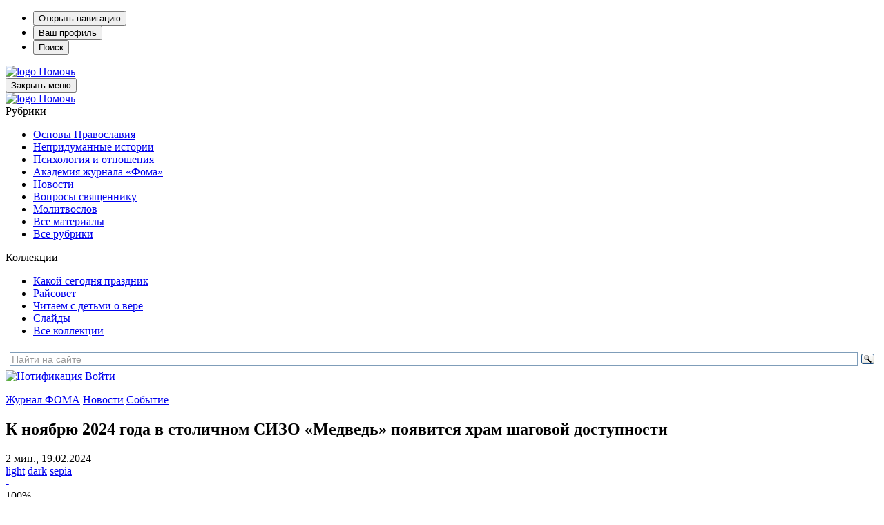

--- FILE ---
content_type: text/html; charset=UTF-8
request_url: https://foma.ru/k-nojabrju-2024-goda-v-stolichnom-sizo-medved-pojavitsja-hram-shagovoj-dostupnosti.html
body_size: 24073
content:
<!DOCTYPE html>
<html lang="ru-RU" prefix="og: https://ogp.me/ns#" class="no-js" prefix="og: http://ogp.me/ns# article: http://ogp.me/ns/article# profile: http://ogp.me/ns/profile#">

<head>

	
		<!-- Google tag (gtag.js) -->
		<script async src="https://www.googletagmanager.com/gtag/js?id=G-F2N3G7NCHF"></script>
		<script>
			window.dataLayer = window.dataLayer || [];
			function gtag(){dataLayer.push(arguments);}
			gtag('js', new Date());

			gtag('config', 'G-F2N3G7NCHF');
		</script>

		<!-- Yandex.Metrika counter -->
		<script type="text/javascript" >
			(function(m,e,t,r,i,k,a){m[i]=m[i]||function(){(m[i].a=m[i].a||[]).push(arguments)};
			m[i].l=1*new Date();
			for (var j = 0; j < document.scripts.length; j++) {if (document.scripts[j].src === r) { return; }}
			k=e.createElement(t),a=e.getElementsByTagName(t)[0],k.async=1,k.src=r,a.parentNode.insertBefore(k,a)})
			(window, document, "script", "https://mc.yandex.ru/metrika/tag.js", "ym");

			ym(1007672, "init", {
					clickmap:true,
					trackLinks:true,
					accurateTrackBounce:true,
					webvisor:true
			});
		</script>
		<noscript><div><img src="https://mc.yandex.ru/watch/1007672" style="position:absolute; left:-9999px;" alt="" /></div></noscript>
		<!-- /Yandex.Metrika counter -->

	
	<meta charset="UTF-8">
	<meta name="viewport" content="width=device-width, height=device-height, initial-scale=1.0, user-scalable=0, minimum-scale=1.0, maximum-scale=1.0">
	<script>
		var admin_url = 'https://foma.ru/wp-admin/admin-ajax.php';
	</script>

				<script>
						</script>
		
<!-- Search Engine Optimization by Rank Math PRO - https://rankmath.com/ -->
<title>К ноябрю 2024 года в столичном СИЗО «Медведь» появится храм шаговой доступности - Православный журнал «Фома»</title>
<meta name="description" content="Храм шаговой доступности во имя иконы Божией Матери «Всех Скорбящих Радость» для заключенных довольно масштабного СИЗО № 4 на Вилюйской улице в Москве (СИЗО"/>
<meta name="robots" content="follow, index, max-snippet:-1, max-video-preview:-1, max-image-preview:large"/>
<link rel="canonical" href="https://foma.ru/k-nojabrju-2024-goda-v-stolichnom-sizo-medved-pojavitsja-hram-shagovoj-dostupnosti.html" />
<meta property="og:locale" content="ru_RU" />
<meta property="og:type" content="article" />
<meta property="og:title" content="К ноябрю 2024 года в столичном СИЗО «Медведь» появится храм шаговой доступности - Православный журнал «Фома»" />
<meta property="og:description" content="Храм шаговой доступности во имя иконы Божией Матери «Всех Скорбящих Радость» для заключенных довольно масштабного СИЗО № 4 на Вилюйской улице в Москве (СИЗО" />
<meta property="og:url" content="https://foma.ru/k-nojabrju-2024-goda-v-stolichnom-sizo-medved-pojavitsja-hram-shagovoj-dostupnosti.html" />
<meta property="og:site_name" content="Православный журнал «Фома»" />
<meta property="article:publisher" content="https://www.facebook.com/foma.ru/" />
<meta property="article:author" content="https://www.facebook.com/foma.ru/" />
<meta property="article:tag" content="Храм" />
<meta property="article:section" content="Событие" />
<meta property="og:updated_time" content="2024-02-19T15:20:19+03:00" />
<meta property="og:image" content="https://foma.ru/wp-content/uploads/snippet/snippet-427621.jpg" />
<meta property="og:image:secure_url" content="https://foma.ru/wp-content/uploads/snippet/snippet-427621.jpg" />
<meta property="og:image:alt" content="К ноябрю 2024 года в столичном СИЗО «Медведь» появится храм шаговой доступности" />
<meta property="article:published_time" content="2024-02-19T15:13:49+03:00" />
<meta property="article:modified_time" content="2024-02-19T15:20:19+03:00" />
<meta name="twitter:card" content="summary_large_image" />
<meta name="twitter:title" content="К ноябрю 2024 года в столичном СИЗО «Медведь» появится храм шаговой доступности - Православный журнал «Фома»" />
<meta name="twitter:description" content="Храм шаговой доступности во имя иконы Божией Матери «Всех Скорбящих Радость» для заключенных довольно масштабного СИЗО № 4 на Вилюйской улице в Москве (СИЗО" />
<meta name="twitter:site" content="@foma_ru" />
<meta name="twitter:creator" content="@foma_ru" />
<meta name="twitter:image" content="https://foma.ru/wp-content/uploads/snippet/snippet-427621.jpg" />
<meta name="twitter:label1" content="Автор" />
<meta name="twitter:data1" content="редактор foma.ru" />
<meta name="twitter:label2" content="Время чтения" />
<meta name="twitter:data2" content="Меньше минуты" />
<script type="application/ld+json" class="rank-math-schema-pro">{"@context":"https://schema.org","@graph":[{"@type":"Organization","@id":"https://foma.ru/#organization","name":"\u0416\u0443\u0440\u043d\u0430\u043b \u0424\u041e\u041c\u0410","url":"https://foma.ru","sameAs":["https://www.facebook.com/foma.ru/","https://twitter.com/foma_ru"],"logo":{"@type":"ImageObject","@id":"https://foma.ru/#logo","url":"https://foma.ru/wp-content/uploads/2008/01/Logotype-F2.png","contentUrl":"https://foma.ru/wp-content/uploads/2008/01/Logotype-F2.png","caption":"\u041f\u0440\u0430\u0432\u043e\u0441\u043b\u0430\u0432\u043d\u044b\u0439 \u0436\u0443\u0440\u043d\u0430\u043b \u00ab\u0424\u043e\u043c\u0430\u00bb","inLanguage":"ru-RU","width":"1316","height":"1033"}},{"@type":"WebSite","@id":"https://foma.ru/#website","url":"https://foma.ru","name":"\u041f\u0440\u0430\u0432\u043e\u0441\u043b\u0430\u0432\u043d\u044b\u0439 \u0436\u0443\u0440\u043d\u0430\u043b \u00ab\u0424\u043e\u043c\u0430\u00bb","publisher":{"@id":"https://foma.ru/#organization"},"inLanguage":"ru-RU"},{"@type":"BreadcrumbList","@id":"https://foma.ru/k-nojabrju-2024-goda-v-stolichnom-sizo-medved-pojavitsja-hram-shagovoj-dostupnosti.html#breadcrumb","itemListElement":[{"@type":"ListItem","position":"1","item":{"@id":"https://foma.ru","name":"\u0416\u0443\u0440\u043d\u0430\u043b \u0424\u041e\u041c\u0410"}},{"@type":"ListItem","position":"2","item":{"@id":"https://foma.ru/novosti","name":"\u041d\u043e\u0432\u043e\u0441\u0442\u0438"}},{"@type":"ListItem","position":"3","item":{"@id":"https://foma.ru/novosti/sobyitie","name":"\u0421\u043e\u0431\u044b\u0442\u0438\u0435"}},{"@type":"ListItem","position":"4","item":{"@id":"https://foma.ru/k-nojabrju-2024-goda-v-stolichnom-sizo-medved-pojavitsja-hram-shagovoj-dostupnosti.html","name":"\u041a \u043d\u043e\u044f\u0431\u0440\u044e 2024 \u0433\u043e\u0434\u0430 \u0432 \u0441\u0442\u043e\u043b\u0438\u0447\u043d\u043e\u043c \u0421\u0418\u0417\u041e \u00ab\u041c\u0435\u0434\u0432\u0435\u0434\u044c\u00bb \u043f\u043e\u044f\u0432\u0438\u0442\u0441\u044f \u0445\u0440\u0430\u043c \u0448\u0430\u0433\u043e\u0432\u043e\u0439 \u0434\u043e\u0441\u0442\u0443\u043f\u043d\u043e\u0441\u0442\u0438"}}]},{"@type":"WebPage","@id":"https://foma.ru/k-nojabrju-2024-goda-v-stolichnom-sizo-medved-pojavitsja-hram-shagovoj-dostupnosti.html#webpage","url":"https://foma.ru/k-nojabrju-2024-goda-v-stolichnom-sizo-medved-pojavitsja-hram-shagovoj-dostupnosti.html","name":"\u041a \u043d\u043e\u044f\u0431\u0440\u044e 2024 \u0433\u043e\u0434\u0430 \u0432 \u0441\u0442\u043e\u043b\u0438\u0447\u043d\u043e\u043c \u0421\u0418\u0417\u041e \u00ab\u041c\u0435\u0434\u0432\u0435\u0434\u044c\u00bb \u043f\u043e\u044f\u0432\u0438\u0442\u0441\u044f \u0445\u0440\u0430\u043c \u0448\u0430\u0433\u043e\u0432\u043e\u0439 \u0434\u043e\u0441\u0442\u0443\u043f\u043d\u043e\u0441\u0442\u0438 - \u041f\u0440\u0430\u0432\u043e\u0441\u043b\u0430\u0432\u043d\u044b\u0439 \u0436\u0443\u0440\u043d\u0430\u043b \u00ab\u0424\u043e\u043c\u0430\u00bb","datePublished":"2024-02-19T15:13:49+03:00","dateModified":"2024-02-19T15:20:19+03:00","isPartOf":{"@id":"https://foma.ru/#website"},"inLanguage":"ru-RU","breadcrumb":{"@id":"https://foma.ru/k-nojabrju-2024-goda-v-stolichnom-sizo-medved-pojavitsja-hram-shagovoj-dostupnosti.html#breadcrumb"}},{"@type":"Article","headline":"\u041a \u043d\u043e\u044f\u0431\u0440\u044e 2024 \u0433\u043e\u0434\u0430 \u0432 \u0441\u0442\u043e\u043b\u0438\u0447\u043d\u043e\u043c \u0421\u0418\u0417\u041e \u00ab\u041c\u0435\u0434\u0432\u0435\u0434\u044c\u00bb \u043f\u043e\u044f\u0432\u0438\u0442\u0441\u044f \u0445\u0440\u0430\u043c \u0448\u0430\u0433\u043e\u0432\u043e\u0439 \u0434\u043e\u0441\u0442\u0443\u043f\u043d\u043e\u0441\u0442\u0438 - \u041f\u0440\u0430\u0432\u043e\u0441\u043b\u0430\u0432\u043d\u044b\u0439 \u0436\u0443\u0440\u043d\u0430\u043b \u00ab\u0424\u043e\u043c\u0430\u00bb","datePublished":"2024-02-19T15:13:49+03:00","dateModified":"2024-02-19T15:20:19+03:00","articleSection":"\u0421\u043e\u0431\u044b\u0442\u0438\u0435","author":[{"@type":"Person","name":"\u0420\u0435\u0434\u0430\u043a\u0446\u0438\u044f","url":"https://foma.ru/authors/redakcija","worksFor":{"@id":"https://foma.ru/#organization"}}],"publisher":{"@id":"https://foma.ru/#organization"},"description":"\u0425\u0440\u0430\u043c \u0448\u0430\u0433\u043e\u0432\u043e\u0439 \u0434\u043e\u0441\u0442\u0443\u043f\u043d\u043e\u0441\u0442\u0438 \u0432\u043e \u0438\u043c\u044f \u0438\u043a\u043e\u043d\u044b \u0411\u043e\u0436\u0438\u0435\u0439 \u041c\u0430\u0442\u0435\u0440\u0438 \u00ab\u0412\u0441\u0435\u0445 \u0421\u043a\u043e\u0440\u0431\u044f\u0449\u0438\u0445 \u0420\u0430\u0434\u043e\u0441\u0442\u044c\u00bb \u0434\u043b\u044f \u0437\u0430\u043a\u043b\u044e\u0447\u0435\u043d\u043d\u044b\u0445 \u0434\u043e\u0432\u043e\u043b\u044c\u043d\u043e \u043c\u0430\u0441\u0448\u0442\u0430\u0431\u043d\u043e\u0433\u043e \u0421\u0418\u0417\u041e \u2116 4 \u043d\u0430 \u0412\u0438\u043b\u044e\u0439\u0441\u043a\u043e\u0439 \u0443\u043b\u0438\u0446\u0435 \u0432 \u041c\u043e\u0441\u043a\u0432\u0435 (\u0421\u0418\u0417\u041e","name":"\u041a \u043d\u043e\u044f\u0431\u0440\u044e 2024 \u0433\u043e\u0434\u0430 \u0432 \u0441\u0442\u043e\u043b\u0438\u0447\u043d\u043e\u043c \u0421\u0418\u0417\u041e \u00ab\u041c\u0435\u0434\u0432\u0435\u0434\u044c\u00bb \u043f\u043e\u044f\u0432\u0438\u0442\u0441\u044f \u0445\u0440\u0430\u043c \u0448\u0430\u0433\u043e\u0432\u043e\u0439 \u0434\u043e\u0441\u0442\u0443\u043f\u043d\u043e\u0441\u0442\u0438 - \u041f\u0440\u0430\u0432\u043e\u0441\u043b\u0430\u0432\u043d\u044b\u0439 \u0436\u0443\u0440\u043d\u0430\u043b \u00ab\u0424\u043e\u043c\u0430\u00bb","@id":"https://foma.ru/k-nojabrju-2024-goda-v-stolichnom-sizo-medved-pojavitsja-hram-shagovoj-dostupnosti.html#richSnippet","isPartOf":{"@id":"https://foma.ru/k-nojabrju-2024-goda-v-stolichnom-sizo-medved-pojavitsja-hram-shagovoj-dostupnosti.html#webpage"},"inLanguage":"ru-RU","mainEntityOfPage":{"@id":"https://foma.ru/k-nojabrju-2024-goda-v-stolichnom-sizo-medved-pojavitsja-hram-shagovoj-dostupnosti.html#webpage"}}]}</script>
<!-- /Rank Math WordPress SEO плагин -->

<link rel='stylesheet' id='wp-block-library-css' href='https://foma.ru/wp-includes/css/dist/block-library/style.min.css?ver=6.4.3' media='all' />
<style id='rank-math-toc-block-style-inline-css'>
.wp-block-rank-math-toc-block nav ol{counter-reset:item}.wp-block-rank-math-toc-block nav ol li{display:block}.wp-block-rank-math-toc-block nav ol li:before{content:counters(item, ".") ". ";counter-increment:item}

</style>
<style id='powerpress-player-block-style-inline-css'>


</style>
<style id='classic-theme-styles-inline-css'>
/*! This file is auto-generated */
.wp-block-button__link{color:#fff;background-color:#32373c;border-radius:9999px;box-shadow:none;text-decoration:none;padding:calc(.667em + 2px) calc(1.333em + 2px);font-size:1.125em}.wp-block-file__button{background:#32373c;color:#fff;text-decoration:none}
</style>
<style id='global-styles-inline-css'>
body{--wp--preset--color--black: #000000;--wp--preset--color--cyan-bluish-gray: #abb8c3;--wp--preset--color--white: #ffffff;--wp--preset--color--pale-pink: #f78da7;--wp--preset--color--vivid-red: #cf2e2e;--wp--preset--color--luminous-vivid-orange: #ff6900;--wp--preset--color--luminous-vivid-amber: #fcb900;--wp--preset--color--light-green-cyan: #7bdcb5;--wp--preset--color--vivid-green-cyan: #00d084;--wp--preset--color--pale-cyan-blue: #8ed1fc;--wp--preset--color--vivid-cyan-blue: #0693e3;--wp--preset--color--vivid-purple: #9b51e0;--wp--preset--color--vd-black: #000000;--wp--preset--color--vd-white: #FFFFFF;--wp--preset--color--vd-red: #a81715;--wp--preset--color--vd-tankgrey: #333333;--wp--preset--color--vd-lightgrey: #d9d9d9;--wp--preset--color--vd-whitebrown: #fdf8ee;--wp--preset--color--vd-pink: #fc8f94;--wp--preset--color--vd-lightbrown: #ddb268;--wp--preset--color--vd-lightgreen: #53c1ac;--wp--preset--color--vd-blue: #3cb1e5;--wp--preset--gradient--vivid-cyan-blue-to-vivid-purple: linear-gradient(135deg,rgba(6,147,227,1) 0%,rgb(155,81,224) 100%);--wp--preset--gradient--light-green-cyan-to-vivid-green-cyan: linear-gradient(135deg,rgb(122,220,180) 0%,rgb(0,208,130) 100%);--wp--preset--gradient--luminous-vivid-amber-to-luminous-vivid-orange: linear-gradient(135deg,rgba(252,185,0,1) 0%,rgba(255,105,0,1) 100%);--wp--preset--gradient--luminous-vivid-orange-to-vivid-red: linear-gradient(135deg,rgba(255,105,0,1) 0%,rgb(207,46,46) 100%);--wp--preset--gradient--very-light-gray-to-cyan-bluish-gray: linear-gradient(135deg,rgb(238,238,238) 0%,rgb(169,184,195) 100%);--wp--preset--gradient--cool-to-warm-spectrum: linear-gradient(135deg,rgb(74,234,220) 0%,rgb(151,120,209) 20%,rgb(207,42,186) 40%,rgb(238,44,130) 60%,rgb(251,105,98) 80%,rgb(254,248,76) 100%);--wp--preset--gradient--blush-light-purple: linear-gradient(135deg,rgb(255,206,236) 0%,rgb(152,150,240) 100%);--wp--preset--gradient--blush-bordeaux: linear-gradient(135deg,rgb(254,205,165) 0%,rgb(254,45,45) 50%,rgb(107,0,62) 100%);--wp--preset--gradient--luminous-dusk: linear-gradient(135deg,rgb(255,203,112) 0%,rgb(199,81,192) 50%,rgb(65,88,208) 100%);--wp--preset--gradient--pale-ocean: linear-gradient(135deg,rgb(255,245,203) 0%,rgb(182,227,212) 50%,rgb(51,167,181) 100%);--wp--preset--gradient--electric-grass: linear-gradient(135deg,rgb(202,248,128) 0%,rgb(113,206,126) 100%);--wp--preset--gradient--midnight: linear-gradient(135deg,rgb(2,3,129) 0%,rgb(40,116,252) 100%);--wp--preset--font-size--small: 13px;--wp--preset--font-size--medium: 20px;--wp--preset--font-size--large: 36px;--wp--preset--font-size--x-large: 42px;--wp--preset--font-size--regular: 22px;--wp--preset--font-size--huge: 42px;--wp--preset--spacing--20: 0.44rem;--wp--preset--spacing--30: 0.67rem;--wp--preset--spacing--40: 1rem;--wp--preset--spacing--50: 1.5rem;--wp--preset--spacing--60: 2.25rem;--wp--preset--spacing--70: 3.38rem;--wp--preset--spacing--80: 5.06rem;--wp--preset--shadow--natural: 6px 6px 9px rgba(0, 0, 0, 0.2);--wp--preset--shadow--deep: 12px 12px 50px rgba(0, 0, 0, 0.4);--wp--preset--shadow--sharp: 6px 6px 0px rgba(0, 0, 0, 0.2);--wp--preset--shadow--outlined: 6px 6px 0px -3px rgba(255, 255, 255, 1), 6px 6px rgba(0, 0, 0, 1);--wp--preset--shadow--crisp: 6px 6px 0px rgba(0, 0, 0, 1);}:where(.is-layout-flex){gap: 0.5em;}:where(.is-layout-grid){gap: 0.5em;}body .is-layout-flow > .alignleft{float: left;margin-inline-start: 0;margin-inline-end: 2em;}body .is-layout-flow > .alignright{float: right;margin-inline-start: 2em;margin-inline-end: 0;}body .is-layout-flow > .aligncenter{margin-left: auto !important;margin-right: auto !important;}body .is-layout-constrained > .alignleft{float: left;margin-inline-start: 0;margin-inline-end: 2em;}body .is-layout-constrained > .alignright{float: right;margin-inline-start: 2em;margin-inline-end: 0;}body .is-layout-constrained > .aligncenter{margin-left: auto !important;margin-right: auto !important;}body .is-layout-constrained > :where(:not(.alignleft):not(.alignright):not(.alignfull)){max-width: var(--wp--style--global--content-size);margin-left: auto !important;margin-right: auto !important;}body .is-layout-constrained > .alignwide{max-width: var(--wp--style--global--wide-size);}body .is-layout-flex{display: flex;}body .is-layout-flex{flex-wrap: wrap;align-items: center;}body .is-layout-flex > *{margin: 0;}body .is-layout-grid{display: grid;}body .is-layout-grid > *{margin: 0;}:where(.wp-block-columns.is-layout-flex){gap: 2em;}:where(.wp-block-columns.is-layout-grid){gap: 2em;}:where(.wp-block-post-template.is-layout-flex){gap: 1.25em;}:where(.wp-block-post-template.is-layout-grid){gap: 1.25em;}.has-black-color{color: var(--wp--preset--color--black) !important;}.has-cyan-bluish-gray-color{color: var(--wp--preset--color--cyan-bluish-gray) !important;}.has-white-color{color: var(--wp--preset--color--white) !important;}.has-pale-pink-color{color: var(--wp--preset--color--pale-pink) !important;}.has-vivid-red-color{color: var(--wp--preset--color--vivid-red) !important;}.has-luminous-vivid-orange-color{color: var(--wp--preset--color--luminous-vivid-orange) !important;}.has-luminous-vivid-amber-color{color: var(--wp--preset--color--luminous-vivid-amber) !important;}.has-light-green-cyan-color{color: var(--wp--preset--color--light-green-cyan) !important;}.has-vivid-green-cyan-color{color: var(--wp--preset--color--vivid-green-cyan) !important;}.has-pale-cyan-blue-color{color: var(--wp--preset--color--pale-cyan-blue) !important;}.has-vivid-cyan-blue-color{color: var(--wp--preset--color--vivid-cyan-blue) !important;}.has-vivid-purple-color{color: var(--wp--preset--color--vivid-purple) !important;}.has-black-background-color{background-color: var(--wp--preset--color--black) !important;}.has-cyan-bluish-gray-background-color{background-color: var(--wp--preset--color--cyan-bluish-gray) !important;}.has-white-background-color{background-color: var(--wp--preset--color--white) !important;}.has-pale-pink-background-color{background-color: var(--wp--preset--color--pale-pink) !important;}.has-vivid-red-background-color{background-color: var(--wp--preset--color--vivid-red) !important;}.has-luminous-vivid-orange-background-color{background-color: var(--wp--preset--color--luminous-vivid-orange) !important;}.has-luminous-vivid-amber-background-color{background-color: var(--wp--preset--color--luminous-vivid-amber) !important;}.has-light-green-cyan-background-color{background-color: var(--wp--preset--color--light-green-cyan) !important;}.has-vivid-green-cyan-background-color{background-color: var(--wp--preset--color--vivid-green-cyan) !important;}.has-pale-cyan-blue-background-color{background-color: var(--wp--preset--color--pale-cyan-blue) !important;}.has-vivid-cyan-blue-background-color{background-color: var(--wp--preset--color--vivid-cyan-blue) !important;}.has-vivid-purple-background-color{background-color: var(--wp--preset--color--vivid-purple) !important;}.has-black-border-color{border-color: var(--wp--preset--color--black) !important;}.has-cyan-bluish-gray-border-color{border-color: var(--wp--preset--color--cyan-bluish-gray) !important;}.has-white-border-color{border-color: var(--wp--preset--color--white) !important;}.has-pale-pink-border-color{border-color: var(--wp--preset--color--pale-pink) !important;}.has-vivid-red-border-color{border-color: var(--wp--preset--color--vivid-red) !important;}.has-luminous-vivid-orange-border-color{border-color: var(--wp--preset--color--luminous-vivid-orange) !important;}.has-luminous-vivid-amber-border-color{border-color: var(--wp--preset--color--luminous-vivid-amber) !important;}.has-light-green-cyan-border-color{border-color: var(--wp--preset--color--light-green-cyan) !important;}.has-vivid-green-cyan-border-color{border-color: var(--wp--preset--color--vivid-green-cyan) !important;}.has-pale-cyan-blue-border-color{border-color: var(--wp--preset--color--pale-cyan-blue) !important;}.has-vivid-cyan-blue-border-color{border-color: var(--wp--preset--color--vivid-cyan-blue) !important;}.has-vivid-purple-border-color{border-color: var(--wp--preset--color--vivid-purple) !important;}.has-vivid-cyan-blue-to-vivid-purple-gradient-background{background: var(--wp--preset--gradient--vivid-cyan-blue-to-vivid-purple) !important;}.has-light-green-cyan-to-vivid-green-cyan-gradient-background{background: var(--wp--preset--gradient--light-green-cyan-to-vivid-green-cyan) !important;}.has-luminous-vivid-amber-to-luminous-vivid-orange-gradient-background{background: var(--wp--preset--gradient--luminous-vivid-amber-to-luminous-vivid-orange) !important;}.has-luminous-vivid-orange-to-vivid-red-gradient-background{background: var(--wp--preset--gradient--luminous-vivid-orange-to-vivid-red) !important;}.has-very-light-gray-to-cyan-bluish-gray-gradient-background{background: var(--wp--preset--gradient--very-light-gray-to-cyan-bluish-gray) !important;}.has-cool-to-warm-spectrum-gradient-background{background: var(--wp--preset--gradient--cool-to-warm-spectrum) !important;}.has-blush-light-purple-gradient-background{background: var(--wp--preset--gradient--blush-light-purple) !important;}.has-blush-bordeaux-gradient-background{background: var(--wp--preset--gradient--blush-bordeaux) !important;}.has-luminous-dusk-gradient-background{background: var(--wp--preset--gradient--luminous-dusk) !important;}.has-pale-ocean-gradient-background{background: var(--wp--preset--gradient--pale-ocean) !important;}.has-electric-grass-gradient-background{background: var(--wp--preset--gradient--electric-grass) !important;}.has-midnight-gradient-background{background: var(--wp--preset--gradient--midnight) !important;}.has-small-font-size{font-size: var(--wp--preset--font-size--small) !important;}.has-medium-font-size{font-size: var(--wp--preset--font-size--medium) !important;}.has-large-font-size{font-size: var(--wp--preset--font-size--large) !important;}.has-x-large-font-size{font-size: var(--wp--preset--font-size--x-large) !important;}
.wp-block-navigation a:where(:not(.wp-element-button)){color: inherit;}
:where(.wp-block-post-template.is-layout-flex){gap: 1.25em;}:where(.wp-block-post-template.is-layout-grid){gap: 1.25em;}
:where(.wp-block-columns.is-layout-flex){gap: 2em;}:where(.wp-block-columns.is-layout-grid){gap: 2em;}
.wp-block-pullquote{font-size: 1.5em;line-height: 1.6;}
</style>
<link rel='stylesheet' id='wp-site-post-agregator-css-css' href='https://foma.ru/wp-content/plugins/agregator-gutenberg/assets/site-agregator.css?ver=1766506070' media='all' />
<link rel='stylesheet' id='ds-quiz-css' href='https://foma.ru/wp-content/plugins/ds-quiz/assets/css/ds_quiz.css?ver=6.4.3' media='all' />
<link rel='stylesheet' id='wp-block-post-card-css-css' href='https://foma.ru/wp-content/plugins/post-card/assets/post-card.css?ver=1766506070' media='all' />
<link rel='stylesheet' id='wppopups-base-css' href='https://foma.ru/wp-content/plugins/wp-popups-lite/src/assets/css/wppopups-base.css?ver=2.2.0.1' media='all' />
<link rel='stylesheet' id='style-owl-css' href='https://foma.ru/wp-content/themes/foma24/css/owl.carousel.min.css?ver=231225713' media='all' />
<link rel='stylesheet' id='style-fonts-css' href='https://foma.ru/wp-content/themes/foma24/css/fonts.css?ver=231225713' media='all' />
<link rel='stylesheet' id='style-magnific-popup-css' href='https://foma.ru/wp-content/themes/foma24/css/magnific-popup.css?ver=231225713' media='all' />
<link rel='stylesheet' id='foma-main-style-css' href='https://foma.ru/wp-content/themes/foma24/style.css?ver=1.26.2' media='all' />
<link rel='stylesheet' id='tmg_slider_style-css' href='https://foma.ru/wp-content/plugins/gallery-timing/assets/css/tmg_slider.css?ver=2.1_1766506070' media='all' />
<script src="https://foma.ru/wp-includes/js/jquery/jquery.min.js?ver=3.7.1" id="jquery-core-js"></script>
<script src="https://foma.ru/wp-includes/js/jquery/jquery-migrate.min.js?ver=3.4.1" id="jquery-migrate-js"></script>
<script id="jquery-migrate-js-after">
jQuery.migrateMute = true;
</script>
<link rel="https://api.w.org/" href="https://foma.ru/wp-json/" /><link rel="alternate" type="application/json" href="https://foma.ru/wp-json/wp/v2/posts/427621" /><link rel="EditURI" type="application/rsd+xml" title="RSD" href="https://foma.ru/xmlrpc.php?rsd" />
<meta name="generator" content="WordPress 6.4.3" />
<link rel="alternate" type="application/json+oembed" href="https://foma.ru/wp-json/oembed/1.0/embed?url=https%3A%2F%2Ffoma.ru%2Fk-nojabrju-2024-goda-v-stolichnom-sizo-medved-pojavitsja-hram-shagovoj-dostupnosti.html" />
<link rel="alternate" type="text/xml+oembed" href="https://foma.ru/wp-json/oembed/1.0/embed?url=https%3A%2F%2Ffoma.ru%2Fk-nojabrju-2024-goda-v-stolichnom-sizo-medved-pojavitsja-hram-shagovoj-dostupnosti.html&#038;format=xml" />
<link rel="amphtml" href="https://foma.ru/k-nojabrju-2024-goda-v-stolichnom-sizo-medved-pojavitsja-hram-shagovoj-dostupnosti.html?amp" />
            <script type="text/javascript"><!--
                                function powerpress_pinw(pinw_url){window.open(pinw_url, 'PowerPressPlayer','toolbar=0,status=0,resizable=1,width=460,height=320');	return false;}
                //-->

                // tabnab protection
                window.addEventListener('load', function () {
                    // make all links have rel="noopener noreferrer"
                    document.querySelectorAll('a[target="_blank"]').forEach(link => {
                        link.setAttribute('rel', 'noopener noreferrer');
                    });
                });
            </script>
            
<style></style>
    
    <link rel="manifest" href="https://foma.ru/manifest.json">
<!-- VD Colors Palette -->
<style type="text/css">
.has-vd-black-color { color: #000000; }.has-vd-black-background-color { background-color: #000000; }.wp-block-button__link.has-vd-black-background-color { background-color: #000000; }.has-vd-white-color { color: #FFFFFF; }.has-vd-white-background-color { background-color: #FFFFFF; }.wp-block-button__link.has-vd-white-background-color { background-color: #FFFFFF; }.has-vd-red-color { color: #a81715; }.has-vd-red-background-color { background-color: #a81715; }.wp-block-button__link.has-vd-red-background-color { background-color: #a81715; }.has-vd-tankgrey-color { color: #333333; }.has-vd-tankgrey-background-color { background-color: #333333; }.wp-block-button__link.has-vd-tankgrey-background-color { background-color: #333333; }.has-vd-lightgrey-color { color: #d9d9d9; }.has-vd-lightgrey-background-color { background-color: #d9d9d9; }.wp-block-button__link.has-vd-lightgrey-background-color { background-color: #d9d9d9; }.has-vd-whitebrown-color { color: #fdf8ee; }.has-vd-whitebrown-background-color { background-color: #fdf8ee; }.wp-block-button__link.has-vd-whitebrown-background-color { background-color: #fdf8ee; }.has-vd-pink-color { color: #fc8f94; }.has-vd-pink-background-color { background-color: #fc8f94; }.wp-block-button__link.has-vd-pink-background-color { background-color: #fc8f94; }.has-vd-lightbrown-color { color: #ddb268; }.has-vd-lightbrown-background-color { background-color: #ddb268; }.wp-block-button__link.has-vd-lightbrown-background-color { background-color: #ddb268; }.has-vd-lightgreen-color { color: #53c1ac; }.has-vd-lightgreen-background-color { background-color: #53c1ac; }.wp-block-button__link.has-vd-lightgreen-background-color { background-color: #53c1ac; }.has-vd-blue-color { color: #3cb1e5; }.has-vd-blue-background-color { background-color: #3cb1e5; }.wp-block-button__link.has-vd-blue-background-color { background-color: #3cb1e5; }</style>
<!-- / VD Colors Palette -->

<style type="text/css" id="spu-css-492228" class="spu-css">		#spu-bg-492228 {
			background-color: rgba(0,0,0,0.5);
		}

		#spu-492228 .spu-close {
			font-size: 50px;
			color: rgb(168, 23, 21);
			text-shadow: 0 1px 0 #000;
		}

		#spu-492228 .spu-close:hover {
			color: #000;
		}

		#spu-492228 {
			background-color: rgb(255, 255, 255);
			max-width: 360px;
			border-radius: 0px;
			
					height: auto;
					box-shadow:  0px 0px 0px 0px #ccc;
				}

		#spu-492228 .spu-container {
					padding: 20px;
			height: calc(100% - 0px);
		}
								</style>
		<script>var admin_url = 'https://foma.ru/wp-admin/admin-ajax.php';</script>		<style id="wp-custom-css">
			.popup {
	z-index: 1;
}		</style>
			
			<link rel="shortcut icon" href="https://foma.ru/wp-content/themes/foma24/img/favicon.ico" type="image/x-icon">
	
</head>

<body class="post-template-default single single-post postid-427621 single-format-standard sobyitie" data-time="2026.01.18, 14:13:59">

	<div class="main-wrapper">
		<!-- Мобильная шапка -->
		<section class="mobile-sidebar">
			<ul class="mobile-menu">
				<li class="mobile-menu__item">
					<button type="button" class="mobile-menu__btn mobile-menu__btn_hamb" id="hamburger">Открыть навигацию</button>
				</li>
				<li class="mobile-menu__item">
					<button type="button" class="mobile-menu__btn mobile-menu__btn_profile">Ваш профиль</button>
				</li>
				<li class="mobile-menu__item">
					<button type="button" class="mobile-menu__btn mobile-menu__btn_search" id="search">Поиск</button>
				</li>
			</ul>

			<a href="/" class="mobile-sidebar__logo logo">
				<picture>
					<source srcset="https://foma.ru/wp-content/themes/foma24/img/logo.svg" type="image/webp">
					<img src="https://foma.ru/wp-content/themes/foma24/img/logo.svg" class="logo__img" alt="logo">
				</picture>
			</a>
			<a href="https://lp.foma.ru/donate/?utm_source=headerbutton&utm_medium=fomaru&utm_campaign=К ноябрю 2024 года в столичном СИЗО «Медведь» появится храм шаговой доступности - Православный журнал «Фома»" class="mobile-sidebar__help btn btn_gray btn_small btn_help" target="_blank" rel="nofollow">Помочь</a>
		</section>

		<section class="main-sidebar">
			<button type="button" class="main-sidebar__close">Закрыть меню</button>

			<div class="main-sidebar__header">
				<a href="/" class="main-sidebar__logo logo">
					<img src="https://foma.ru/wp-content/themes/foma24/img/logo.svg" class="logo__img" alt="logo">
				</a>
				<!--noindex--><a href="https://lp.foma.ru/donate/?utm_source=headerbutton&utm_medium=fomaru&utm_campaign=К ноябрю 2024 года в столичном СИЗО «Медведь» появится храм шаговой доступности - Православный журнал «Фома»" class="navigation__help btn btn_gray btn_small btn_help" target="_blank" rel="nofollow">Помочь</a><!--/noindex-->
			</div>

			<nav class="nav nav__category nav-category"><div class="nav-category__title">Рубрики</div><ul class="menu nav-category__list nav-list"><li id="menu-item-418353" class="menu-item menu-item-type-taxonomy menu-item-object-category menu-item-418353 nav-list__item"><a href="https://foma.ru/stati/vera" class="nav-list__link">Основы Православия</a></li>
<li id="menu-item-418536" class="menu-item menu-item-type-taxonomy menu-item-object-category menu-item-418536 nav-list__item"><a href="https://foma.ru/stati/pisma" class="nav-list__link">Непридуманные истории</a></li>
<li id="menu-item-418354" class="menu-item menu-item-type-taxonomy menu-item-object-category menu-item-418354 nav-list__item"><a href="https://foma.ru/stati/psihologija-i-otnoshenija" class="nav-list__link">Психология и отношения</a></li>
<li id="menu-item-418355" class="menu-item menu-item-type-taxonomy menu-item-object-category menu-item-418355 nav-list__item"><a href="https://foma.ru/stati/kultura-i-iskusstvo" class="nav-list__link">Академия журнала «Фома»</a></li>
<li id="menu-item-241745" class="menu-item menu-item-type-taxonomy menu-item-object-category current-post-ancestor menu-item-241745 nav-list__item"><a href="https://foma.ru/novosti" class="nav-list__link">Новости</a></li>
<li id="menu-item-241746" class="menu-item menu-item-type-taxonomy menu-item-object-category menu-item-241746 nav-list__item"><a href="https://foma.ru/prostyie-voprosyi" class="nav-list__link">Вопросы священнику</a></li>
<li id="menu-item-445222" class="menu-item menu-item-type-custom menu-item-object-custom menu-item-445222 nav-list__item"><a href="https://foma.ru/molitvoslov" class="nav-list__link">Молитвослов</a></li>
<li id="menu-item-419821" class="menu-item menu-item-type-taxonomy menu-item-object-category menu-item-419821 nav-list__item"><a href="https://foma.ru/stati" class="nav-list__link">Все материалы</a></li>
<li id="menu-item-418401" class="menu-item menu-item-type-custom menu-item-object-custom menu-item-418401 nav-list__item"><a title="Смотреть все " href="/rubriki" class="nav-list__link">Все рубрики</a></li>
</ul></nav><nav class="nav nav__category nav-category"><div class="nav-category__title">Коллекции</div><ul class="menu nav-category__list nav-list"><li id="menu-item-427267" class="menu-item menu-item-type-taxonomy menu-item-object-category menu-item-427267 nav-list__item"><a href="https://foma.ru/novosti/kakoj-segodnja-prazdnik" class="nav-list__link">Какой сегодня праздник</a></li>
<li id="menu-item-418358" class="menu-item menu-item-type-custom menu-item-object-custom menu-item-418358 nav-list__item"><a href="/tag/rajsovet" class="nav-list__link">Райсовет</a></li>
<li id="menu-item-431229" class="menu-item menu-item-type-taxonomy menu-item-object-category menu-item-431229 nav-list__item"><a href="https://foma.ru/stati/nauka-i-obrazovanie/chitaem-detyam" class="nav-list__link">Читаем с детьми о вере</a></li>
<li id="menu-item-456150" class="menu-item menu-item-type-custom menu-item-object-custom menu-item-456150 nav-list__item"><a href="https://foma.ru/tag/slaydyi" class="nav-list__link">Слайды</a></li>
<li id="menu-item-418361" class="menu-item menu-item-type-custom menu-item-object-custom menu-item-418361 nav-list__item"><a title="Смотреть все" href="/rubriki#%D0%BA%D0%BE%D0%BB%D0%BB%D0%B5%D0%BA%D1%86%D0%B8%D0%B8" class="nav-list__link">Все коллекции</a></li>
</ul></nav>
		</section>

		<section class="main-content-area">
			<header class="header">
				<div class="container header__container">
					<!-- Поиск -->
					<section class="search">
						<!-- Поиск Яндекс -->
						<div class="ya-site-form ya-site-form_inited_no" data-bem="{&quot;action&quot;:&quot;https://foma.ru/search&quot;,&quot;arrow&quot;:false,&quot;bg&quot;:&quot;transparent&quot;,&quot;fontsize&quot;:14,&quot;fg&quot;:&quot;#000000&quot;,&quot;language&quot;:&quot;ru&quot;,&quot;logo&quot;:&quot;rb&quot;,&quot;publicname&quot;:&quot;Поиск по foma.ru&quot;,&quot;suggest&quot;:true,&quot;target&quot;:&quot;_self&quot;,&quot;tld&quot;:&quot;ru&quot;,&quot;type&quot;:3,&quot;usebigdictionary&quot;:true,&quot;searchid&quot;:9829964,&quot;input_fg&quot;:&quot;#000000&quot;,&quot;input_bg&quot;:&quot;#ffffff&quot;,&quot;input_fontStyle&quot;:&quot;normal&quot;,&quot;input_fontWeight&quot;:&quot;normal&quot;,&quot;input_placeholder&quot;:&quot;Найти на сайте&quot;,&quot;input_placeholderColor&quot;:&quot;#999999&quot;,&quot;input_borderColor&quot;:&quot;#7f9db9&quot;}"><form action="https://yandex.ru/search/site/" method="get" target="_self" accept-charset="utf-8"><input type="hidden" name="searchid" value="9829964"/><input type="hidden" name="l10n" value="ru"/><input type="hidden" name="reqenc" value=""/><input type="search" name="text" value=""/><input type="submit" value="Найти"/></form></div><style type="text/css">.ya-page_js_yes .ya-site-form_inited_no { display: none; }</style><script type="text/javascript">(function(w,d,c){var s=d.createElement('script'),h=d.getElementsByTagName('script')[0],e=d.documentElement;if((' '+e.className+' ').indexOf(' ya-page_js_yes ')===-1){e.className+=' ya-page_js_yes';}s.type='text/javascript';s.async=true;s.charset='utf-8';s.src=(d.location.protocol==='https:'?'https:':'http:')+'//site.yandex.net/v2.0/js/all.js';h.parentNode.insertBefore(s,h);(w[c]||(w[c]=[])).push(function(){Ya.Site.Form.init()})})(window,document,'yandex_site_callbacks');</script>

					</section>
					
					<!-- Авторизация -->
					<section class="auth">
						<a href="#" class="notification">
							<picture>
								<source srcset="https://foma.ru/wp-content/themes/foma24/img/icons/notification.svg" type="image/webp">
								<img src="https://foma.ru/wp-content/themes/foma24/img/icons/notification.svg" alt="Нотификация" class="notification__img">
							</picture>
						</a>
						<a href="#" class="auth__btn btn btn_red btn_small btn_icon btn_auth">Войти</a>
					</section>
				</div>
			</header>

			<div class="content-wrapper">	<div class="content-box">
		<div class="container">
			<div class="single-wrapper inner-container">
				<div class="post-image has-image-false">
									</div>

				<div class="post-head">
					
					<div class="wrap-breadcrumbs">
						<nav aria-label="breadcrumbs" class="rank-math-breadcrumb"><p><a href="https://foma.ru">Журнал ФОМА</a><span class="separator">  </span><a href="https://foma.ru/novosti">Новости</a><span class="separator">  </span><a href="https://foma.ru/novosti/sobyitie">Событие</a></p></nav>					</div>

					<div class="post-description-content">
													<h1>К ноябрю 2024 года в столичном СИЗО «Медведь»<span class="Text_Light"> появится храм шаговой доступности</span></h1>
											</div>

						<div class="reading-buttons-wrapper">
		<div class="post-info">
			2 мин., 19.02.2024		</div>
		
		<div class="buttons_group-1">
			<div id="theme-switch-buttons" class="theme-switch-buttons" title="Цвет фона">
				<div class="theme-switch-buttons__wrapper">
					<a href="javascript:void(0)" class="theme-switch-buttons__light rb-btn" title="Светлый">light</a>
					<a href="javascript:void(0)" class="theme-switch-buttons__dark rb-btn" title="Темный">dark</a>
					<a href="javascript:void(0)" class="theme-switch-buttons__sepia rb-btn" title="Сепия">sepia</a>
				</div>
			</div>
			<div id="font-size-buttons" aria-hidden="true" title="Размер текста">
				<div class="font-size-buttons__wrapper">
					<a href="javascript:void(0)" class="font-size-buttons__decrease rb-btn">-</a>
					<div class="font-size-buttons__scale">
						<span class="font-size-buttons__value">100</span>%
					</div>
					<a href="javascript:void(0)" class="font-size-buttons__increase rb-btn">+</a>
				</div>
			</div>
		</div>

		<div class="buttons_group-2">
			<div id="post_share-button" class="share-buttons post_share-button" title="Поделиться статьёй">
				<div class="share-block">
					<script src="https://yastatic.net/share2/share.js" async></script>
					<div class="ya-share2" 
						 data-curtain 
						 data-color-scheme="whiteblack" 
						 data-shape="round" 
						 data-limit="0" 
						 data-more-button-type="short" 
						 data-services="vkontakte,odnoklassniki,telegram,whatsapp,viber">
						 Поделиться
					</div>
				</div>
			</div>
			<div id="print-button" class="share-buttons print-button" title="Распечатать статью">
				<div class="print-button__wrapper">
					<a href="javascript:window.print()" class="print-button__btn rb-btn"></a>
				</div>
			</div>
			<div id="article_audio-button" class="share-buttons article_audio-button" title="аудио-версия" style="display:none;">
				<div class="article_audio-button__wrapper">
					<a href="javascript:void(0)" class="article_audio-button__btn rb-btn"></a>
				</div>
			</div>
		</div>
	</div>
	
		<div class="banner-ajax" 
		 data-location="post_text_before" 
		 data-term=""
		 data-post="427621">
	</div>
	
				</div>

				<div class="post-content">
					<div id="article" class="post-article wrap-content">
						
<p>Храм шаговой доступности во имя иконы Божией Матери «Всех Скорбящих Радость» для заключенных довольно масштабного СИЗО № 4 на Вилюйской улице в Москве (СИЗО «Медведь») будет достроен и освящен в ноябре 2024 года, об этом сообщил депутат Госдумы России, Патриарший советник по строительству новых храмов столицы <strong>Владимир Ресин</strong>.</p>



<p>– До конца февраля завершится устройство монолитных конструкций храма, до конца апреля выполнят кирпичную кладку стен, до конца мая построят надземный переход, до конца июля закончат все кровельные работы и до конца октября завершат внутреннюю отделку храма и фасадные работы. Сдать храм планируем в ноябре, – рассказал Владимир Ресин, передает пресс-служба парламентария.</p>



<p>Отмечается, что СИЗО № 4 – очень большое, на его территории много корпусов, в которых содержится свыше 2 300 человек. </p>



<p>По мнению Владимира Ресина, храмы шаговой доступности должны быть доступны и для тех, кто не может свободно посещать храмы за пределами места своего содержания.</p>



<p>Священнослужители несут свое служение в СИЗО № 4 уже давно, однако для полноценной миссии до сих пор нет надлежащего помещения. В 2022 году заключенные написали коллективное письмо Святейшему Патриарху <strong>Кириллу</strong>, в котором попросили решить вопрос с их духовным окормлением.</p>



<p>Сначала руководство изолятора выделило первому священнику, который пришел на тюремное служение, – отцу <strong>Леониду Кучеруку</strong> – комнату, затем библиотеку. Впоследствии силами заключенных в этой библиотеке начали обустраивать храм.</p>



<p>Нашлись и мастеровые заключенные – резчик вырезал деревянный иконостас, другие мастера выложили кафельный пол, ремонтировали и красили.</p>



<p>В ответ на призыв помогать тюрьмам и заключенным нашлись волонтеры и благотворители. Средства на иконы и утварь пожертвовала прихожанка храма «Всех скорбящих Радость» <strong>Наталия Ершова</strong>.</p>



<p>На сегодня в СИЗО № 4 действует воскресная школа для взрослых. Один раз в неделю доброволец прихода ведет закон Божий, отвечает на вопросы заключенных. На занятия приходят и сотрудники СИЗО.</p>



<div class="wp-block-agregator-readmore"><div class="kvlads-readmore"><p class="readmore__header">Читайтe также:</p>
<ul><li><a href="https://foma.ru/snachala-ya-ohranyal-ih-a-teper-ispoveduyu-istoriya-tyuremnogo-svyashhennika.html" target="_blank" rel="noreferrer noopener"><strong>«Сначала я их охранял, а теперь исповедую»</strong> — история тюремного священника</a></li><li><a href="https://foma.ru/xozhu-v-tyurmu.html" target="_blank" rel="noreferrer noopener"><strong>Хожу в тюрьму.</strong> Зачем миссионеры занимаются тюремным служением</a></li></ul>
</div></div>
	<div class="banner-ajax" 
		 data-location="post_text" 
		 data-term=""
		 data-post="427621">
	</div>
	<div class="post-foot">
    <div class="post-authors"><span class='post-authors_list'>Автор: <a href='https://foma.ru/authors/redakcija'>Редакция</a></span></div>
    <div class="post-social">
        <a class="comments-link" href="#post-comments">0</a>
        <div class="heart-btn"
                data-id="427621" 
                data-likes-count="2" 
                data-likes-allow="like">
                2        </div>
        <div class="bookmark-btn">Сохранить</div>
        	<div class="box-share" 
		 data-id="427621" 
		 data-title="К ноябрю 2024 года в столичном СИЗО «Медведь» появится храм шаговой доступности" 
		 data-url="https://foma.ru/k-nojabrju-2024-goda-v-stolichnom-sizo-medved-pojavitsja-hram-shagovoj-dostupnosti.html" 
		 data-image="">
		
		 <span>Поделиться:</span>
		<div class="box-share-link vk" 
			data-type="vk" 
			title="Поделиться в ВКонтакте. ">
		</div>
		<div class="box-share-link ok" 
			data-type="ok" 
			title="Поделиться в Одноклассниках. ">
		</div>
		<div class="box-share-link tg" 
			data-type="tg" 
			title="Поделиться в Telegram. ">
		</div>
		<div class="box-share-link wa" 
			data-type="wa" 
			title="Поделиться в WhatsApp. ">
		</div>
		<div class="box-share-link vb" 
			data-type="vb" 
			title="Поделиться в Viber. ">
		</div>
		<div class="box-share-link copy" 
			data-type="copy" 
			title="Копировать ссылку. ">
		</div>
	</div>
	    </div>
    <div class="post-tags">
        <span class='post-tags-title'>Теги: </span><ul class='tag-list'>				<li class="tag-list__item">
					<a class="tag-list__link" 
					href="https://foma.ru/themes/tjurma" 
					rel="tag">
						Тюрьма					</a>
				</li>
								<li class="tag-list__item">
					<a class="tag-list__link" 
					href="https://foma.ru/tag/hram" 
					rel="tag">
						Храм					</a>
				</li>
								<li class="tag-list__item">
					<a class="tag-list__link" 
					href="https://foma.ru/themes/cerkov" 
					rel="tag">
						Церковь					</a>
				</li>
				</ul>    </div>
</div>					</div>
				</div>
			</div> <!-- single-wrapper close -->
		</div> <!-- container close -->
	</div> <!-- content-box close -->

	<div class="after-content-box">
		<div class="container">
			<div class="post-after-post inner-container">
						<div class="main-donate main-donate__wrapper widget ">
			<div class="main-donate__form-wrapper">
				<h3>Поддержите журнал «Фома»</h3>
				<div class="main-donate__sum-wrapper">
											<div class="main-donate__sum">
							<a onclick="document.getElementById('nd_sum').value='700';" 
							   href="javascript:void(0)">
								700 ₽
							</a>
						</div>
											<div class="main-donate__sum">
							<a onclick="document.getElementById('nd_sum').value='1500';" 
							   href="javascript:void(0)">
								1 500 ₽
							</a>
						</div>
											<div class="main-donate__sum">
							<a onclick="document.getElementById('nd_sum').value='5500';" 
							   href="javascript:void(0)">
								5 500 ₽
							</a>
						</div>
									</div>
				
				<form class="main-donate__form"
					  action="https://lp.foma.ru/donate/?utm_source=underartcile&utm_medium=fomaru&utm_campaign=К ноябрю 2024 года в столичном СИЗО «Медведь» появится храм шаговой доступности - Православный журнал «Фома»" 
					  method="POST" 
					  onsubmit="this.action = this.action + '&coins=' + this.nd_sum.value + '&email=' + this.email.value + '&type=' + this.recurrent.value + '&agree=checked'; this.submit(); ym(1007672, 'reachGoal', 'form_pay'); sendGtag('form_pay', 'form');">
					<div class="main-donate__fields"> 
						<input id="nd_sum" 
							   type="number" 
						       min="1" 
							   name="nd_sum" 
							   placeholder="Введите другую сумму в рублях" 
							   required="required" />
						
						<input type="text" 
						       name="email" 
							   placeholder="E-mail" 
							   required="required" />
					</div>

					<div class="main-donate__period">
						<input id="recurrent_once" 
						       type="radio" 
							   name="recurrent" 
							   value="once" 
							   required="required" 
							   checked="" />
						<label for="recurrent_once">Единоразово</label>
						
						<input id="recurrent_month"
							   type="radio" 
							   name="recurrent" 
							   value="recurrent" />
						<label for="recurrent_month"> Ежемесячно</label>
					</div> 

					<input type="hidden" name="referer" value="https://foma.ru/k-nojabrju-2024-goda-v-stolichnom-sizo-medved-pojavitsja-hram-shagovoj-dostupnosti.html">
					<input type="hidden" name="referer_title" value="К ноябрю 2024 года в столичном СИЗО «Медведь» появится храм шаговой доступности - Православный журнал «Фома»">

					<p class="cancel mobile-only">Отменить ежемесячное пожертвование вы можете в любой момент <a href="https://my.cloudpayments.ru/" target="_blank" rel="nofollow">здесь</a></p>

					<button class="main-donate__submit btn btn_red btn_wide" type="submit">Помочь проекту</button>

					<div class="checkbox-wrapper donate-checkbox main-donate__agreement">
						<input id="agreement-checkbox1"
							   type="checkbox" 
							   name="check" 
							   required="required" /> 
						<label for="agreement-checkbox1">Я соглашаюсь с <!--noindex--><a href="https://lp.foma.ru/publichnaya-oferta-o-zaklyuchenii-dogovora-pozhertvovaniya/" target="_blank" rel="nofollow">условиями оферты</a><!--/noindex--></label>
					</div>

					<div class="checkbox-wrapper donate-checkbox main-donate__agreement">
						<input id="agreement-checkbox2"
							   type="checkbox" 
							   name="check" 
							   required="required" /> 
						<label for="agreement-checkbox2">Даю свое согласие на <a href="https://foma.ru/soglasie-na-obrabotku-personalnyh-dannyh" target="_blank">обработку персональных данных</a> в соответствии с <a href="https://foma.ru/politika-konfidenczialnosti" target="_blank">Политикой конфиденциальности</a></label>
					</div>

				</form> 
			</div>
			<div class="main-donate__desc-wrapper">
				<h3 class="mobile-only">Поддержите журнал «Фома»</h3>
				<p>Журнал «Фома» работает благодаря поддержке читателей.</p>
				<p>Даже небольшое пожертвование поможет нам дальше рассказывать <span>о Христе, Евангелии и православии</span>.</p>
				<p>Особенно мы будем благодарны за ежемесячное пожертвование. </p>
				<p class="cancel">Отменить ежемесячное пожертвование вы можете в любой момент <!--noindex--><a href="https://my.cloudpayments.ru/" target="_blank" rel="nofollow">здесь</a><!--/noindex--></p>
			</div>
		</div>
						<div class="posts-slider posts-slider_cards related-posts owl-slider white-box">
	<h3>Читайте также</h3>
	<div class="carousel-wrapper owl-carousel">
		
<div class="post-card post-card_vertical post-card_compact thumbnail-exists">
    <div class="post-card-wrapper">
        
        <div class="post-card-thumbnail">
            
                        <a href="https://foma.ru/v-moskve-opredeleny-kupeli-dlya-kreshhenskih-kupanij-i-dany-rekomendaczii-dlya-zhelayushhih-prinyat-v-nih-uchastie.html" class="post-card-image">
                <img width="770" height="416" src="https://media.foma.ru/2026/01/img_3495-770x416.jpg" class="attachment-large size-large wp-post-image" alt="" decoding="async" srcset="https://media.foma.ru/2026/01/img_3495-300x162.jpg 300w, https://media.foma.ru/2026/01/img_3495-770x416.jpg 770w, https://media.foma.ru/2026/01/mHZnlUl8-img_3495-150x81.jpg 150w, https://media.foma.ru/2026/01/img_3495-768x415.jpg 768w, https://media.foma.ru/2026/01/img_3495.jpg 1200w" sizes="(max-width: 1504px) 100vw, 1504px" />
                                
                            </a>
            
        </div>
        
        <div class="post-card-content">
            
                        <h2 class="post-card-title " >
                <a data-title="Где купаться в Москве на Крещение 2026?" class="Link-isInBlockTitle" href="https://foma.ru/v-moskve-opredeleny-kupeli-dlya-kreshhenskih-kupanij-i-dany-rekomendaczii-dlya-zhelayushhih-prinyat-v-nih-uchastie.html">
                    <span>Где купаться<span class="Text_Light"> в Москве на Крещение 2026?</span></span>
                </a>
            </h2>
            
            
            
            <div class="post-card-after-post">
                <div class="post-social">
                    <div class="post-card-date">16.01.2026</div>
                    
                                        <div class="comments-icon" data-href="https://foma.ru/v-moskve-opredeleny-kupeli-dlya-kreshhenskih-kupanij-i-dany-rekomendaczii-dlya-zhelayushhih-prinyat-v-nih-uchastie.html#post-comments">
                        0                    </div>
                    <div class="heart-icon">
                        2                    </div>
                                    </div>
            </div>
            
        </div>

    </div>
</div>


<div class="post-card post-card_vertical post-card_compact thumbnail-exists">
    <div class="post-card-wrapper">
        
        <div class="post-card-thumbnail">
            
                        <a href="https://foma.ru/unikalnuyu-i-odnu-iz-drevnejshih-fresok-s-izobrazheniem-iisusa-hrista-nashli-v-turczii.html" class="post-card-image">
                <img width="770" height="416" src="https://media.foma.ru/2026/01/freskajesus_turkey-1-770x416.jpg" class="attachment-large size-large wp-post-image" alt="" decoding="async" loading="lazy" srcset="https://media.foma.ru/2026/01/freskajesus_turkey-1-300x162.jpg 300w, https://media.foma.ru/2026/01/freskajesus_turkey-1-770x416.jpg 770w, https://media.foma.ru/2026/01/95yspC0x-freskajesus_turkey-1-150x81.jpg 150w, https://media.foma.ru/2026/01/freskajesus_turkey-1-768x415.jpg 768w, https://media.foma.ru/2026/01/freskajesus_turkey-1.jpg 1200w" sizes="(max-width: 1504px) 100vw, 1504px" />
                                
                            </a>
            
        </div>
        
        <div class="post-card-content">
            
                        <h2 class="post-card-title " >
                <a data-title="Уникальную и одну из древнейших фресок с изображением Иисуса Христа нашли в Турции" class="Link-isInBlockTitle" href="https://foma.ru/unikalnuyu-i-odnu-iz-drevnejshih-fresok-s-izobrazheniem-iisusa-hrista-nashli-v-turczii.html">
                    <span>Уникальную и одну из древнейших фресок с изображением Иисуса Христа<span class="Text_Light"> нашли в Турции</span></span>
                </a>
            </h2>
            
            
            
            <div class="post-card-after-post">
                <div class="post-social">
                    <div class="post-card-date">15.01.2026</div>
                    
                                        <div class="comments-icon" data-href="https://foma.ru/unikalnuyu-i-odnu-iz-drevnejshih-fresok-s-izobrazheniem-iisusa-hrista-nashli-v-turczii.html#post-comments">
                        0                    </div>
                    <div class="heart-icon">
                        10                    </div>
                                    </div>
            </div>
            
        </div>

    </div>
</div>


<div class="post-card post-card_vertical post-card_compact thumbnail-exists">
    <div class="post-card-wrapper">
        
        <div class="post-card-thumbnail">
            
                        <a href="https://foma.ru/v-nizhegorodskoj-oblasti-osvyatili-hram-blagoukrashennyj-v-stile-gorodeczkoj-rospisi.html" class="post-card-image">
                <img width="770" height="413" src="https://media.foma.ru/2026/01/hramgorodetszast-770x413.jpg" class="attachment-large size-large wp-post-image" alt="" decoding="async" loading="lazy" srcset="https://media.foma.ru/2026/01/hramgorodetszast-300x161.jpg 300w, https://media.foma.ru/2026/01/hramgorodetszast-770x413.jpg 770w, https://media.foma.ru/2026/01/WJLKBN5R-hramgorodetszast-150x81.jpg 150w, https://media.foma.ru/2026/01/hramgorodetszast-768x412.jpg 768w, https://media.foma.ru/2026/01/hramgorodetszast.jpg 1170w" sizes="(max-width: 1504px) 100vw, 1504px" />
                                
                            </a>
            
        </div>
        
        <div class="post-card-content">
            
                        <h2 class="post-card-title " >
                <a data-title="В Нижегородской области освятили храм, благоукрашенный в стиле городецкой росписи" class="Link-isInBlockTitle" href="https://foma.ru/v-nizhegorodskoj-oblasti-osvyatili-hram-blagoukrashennyj-v-stile-gorodeczkoj-rospisi.html">
                    <span>В Нижегородской области освятили храм,<span class="Text_Light"> благоукрашенный в стиле городецкой росписи</span></span>
                </a>
            </h2>
            
            
            
            <div class="post-card-after-post">
                <div class="post-social">
                    <div class="post-card-date">13.01.2026</div>
                    
                                        <div class="comments-icon" data-href="https://foma.ru/v-nizhegorodskoj-oblasti-osvyatili-hram-blagoukrashennyj-v-stile-gorodeczkoj-rospisi.html#post-comments">
                        0                    </div>
                    <div class="heart-icon">
                        6                    </div>
                                    </div>
            </div>
            
        </div>

    </div>
</div>


<div class="post-card post-card_vertical post-card_compact thumbnail-exists">
    <div class="post-card-wrapper">
        
        <div class="post-card-thumbnail">
            
                        <a href="https://foma.ru/dlya-stolichnogo-hrama-otrestavrirovali-redkuyu-ikonu-rasstrelyannuyu-bogoborczami-iz-drobovika.html" class="post-card-image">
                <img width="770" height="419" src="https://media.foma.ru/2026/01/icon_svtmodestzast-770x419.jpg" class="attachment-large size-large wp-post-image" alt="" decoding="async" loading="lazy" srcset="https://media.foma.ru/2026/01/icon_svtmodestzast-300x163.jpg 300w, https://media.foma.ru/2026/01/icon_svtmodestzast-770x419.jpg 770w, https://media.foma.ru/2026/01/78YQmuAF-icon_svtmodestzast-150x82.jpg 150w, https://media.foma.ru/2026/01/icon_svtmodestzast-768x418.jpg 768w, https://media.foma.ru/2026/01/icon_svtmodestzast.jpg 1170w" sizes="(max-width: 1504px) 100vw, 1504px" />
                                
                            </a>
            
        </div>
        
        <div class="post-card-content">
            
                        <h2 class="post-card-title " >
                <a data-title="Для столичного храма отреставрировали редкую икону, расстрелянную богоборцами из дробовика" class="Link-isInBlockTitle" href="https://foma.ru/dlya-stolichnogo-hrama-otrestavrirovali-redkuyu-ikonu-rasstrelyannuyu-bogoborczami-iz-drobovika.html">
                    <span>Для столичного храма отреставрировали редкую икону,<span class="Text_Light"> расстрелянную богоборцами из дробовика</span></span>
                </a>
            </h2>
            
            
            
            <div class="post-card-after-post">
                <div class="post-social">
                    <div class="post-card-date">12.01.2026</div>
                    
                                        <div class="comments-icon" data-href="https://foma.ru/dlya-stolichnogo-hrama-otrestavrirovali-redkuyu-ikonu-rasstrelyannuyu-bogoborczami-iz-drobovika.html#post-comments">
                        0                    </div>
                    <div class="heart-icon">
                        4                    </div>
                                    </div>
            </div>
            
        </div>

    </div>
</div>


<div class="post-card post-card_vertical post-card_compact thumbnail-exists">
    <div class="post-card-wrapper">
        
        <div class="post-card-thumbnail">
            
                        <a href="https://foma.ru/obyavleny-laureaty-naczionalnoj-premii-zolotaya-svecha-2025-goda-za-luchshie-dokumentalnye-filmy.html" class="post-card-image">
                <img width="770" height="417" src="https://media.foma.ru/2025/12/zolotayasvecha25_zast-770x417.jpg" class="attachment-large size-large wp-post-image" alt="" decoding="async" loading="lazy" srcset="https://media.foma.ru/2025/12/zolotayasvecha25_zast-300x163.jpg 300w, https://media.foma.ru/2025/12/zolotayasvecha25_zast-770x417.jpg 770w, https://media.foma.ru/2025/12/mgoGxa6M-zolotayasvecha25_zast-150x81.jpg 150w, https://media.foma.ru/2025/12/zolotayasvecha25_zast-768x416.jpg 768w, https://media.foma.ru/2025/12/zolotayasvecha25_zast.jpg 1170w" sizes="(max-width: 1504px) 100vw, 1504px" />
                                
                            </a>
            
        </div>
        
        <div class="post-card-content">
            
                        <h2 class="post-card-title " >
                <a data-title="Объявлены лауреаты национальной премии «Золотая Свеча» 2025 года за лучшие документальные фильмы" class="Link-isInBlockTitle" href="https://foma.ru/obyavleny-laureaty-naczionalnoj-premii-zolotaya-svecha-2025-goda-za-luchshie-dokumentalnye-filmy.html">
                    <span>Объявлены лауреаты национальной премии «Золотая Свеча» 2025 года<span class="Text_Light"> за лучшие документальные фильмы</span></span>
                </a>
            </h2>
            
            
            
            <div class="post-card-after-post">
                <div class="post-social">
                    <div class="post-card-date">29.12.2025</div>
                    
                                        <div class="comments-icon" data-href="https://foma.ru/obyavleny-laureaty-naczionalnoj-premii-zolotaya-svecha-2025-goda-za-luchshie-dokumentalnye-filmy.html#post-comments">
                        0                    </div>
                    <div class="heart-icon">
                        2                    </div>
                                    </div>
            </div>
            
        </div>

    </div>
</div>


<div class="post-card post-card_vertical post-card_compact thumbnail-exists">
    <div class="post-card-wrapper">
        
        <div class="post-card-thumbnail">
            
                        <a href="https://foma.ru/viktoriya-czyganova-posetila-nikolo-solbinskij-monastyr-i-poobshhalas-so-studentkami-pravoslavnogo-kollezha.html" class="post-card-image">
                <img width="770" height="420" src="https://media.foma.ru/2025/12/tsyganova_solbazast-770x420.jpg" class="attachment-large size-large wp-post-image" alt="" decoding="async" loading="lazy" srcset="https://media.foma.ru/2025/12/tsyganova_solbazast-300x164.jpg 300w, https://media.foma.ru/2025/12/tsyganova_solbazast-770x420.jpg 770w, https://media.foma.ru/2025/12/xvD7m7eG-tsyganova_solbazast-150x82.jpg 150w, https://media.foma.ru/2025/12/tsyganova_solbazast-768x419.jpg 768w, https://media.foma.ru/2025/12/tsyganova_solbazast.jpg 1170w" sizes="(max-width: 1504px) 100vw, 1504px" />
                                
                            </a>
            
        </div>
        
        <div class="post-card-content">
            
                        <h2 class="post-card-title " >
                <a data-title="Виктория Цыганова посетила Николо-Сольбинский монастырь и пообщалась со студентками православного колледжа" class="Link-isInBlockTitle" href="https://foma.ru/viktoriya-czyganova-posetila-nikolo-solbinskij-monastyr-i-poobshhalas-so-studentkami-pravoslavnogo-kollezha.html">
                    <span>Виктория Цыганова посетила Николо-Сольбинский монастырь<span class="Text_Light"> и пообщалась со студентками православного колледжа</span></span>
                </a>
            </h2>
            
            
            
            <div class="post-card-after-post">
                <div class="post-social">
                    <div class="post-card-date">26.12.2025</div>
                    
                                        <div class="comments-icon" data-href="https://foma.ru/viktoriya-czyganova-posetila-nikolo-solbinskij-monastyr-i-poobshhalas-so-studentkami-pravoslavnogo-kollezha.html#post-comments">
                        0                    </div>
                    <div class="heart-icon">
                        10                    </div>
                                    </div>
            </div>
            
        </div>

    </div>
</div>


<div class="post-card post-card_vertical post-card_compact thumbnail-exists">
    <div class="post-card-wrapper">
        
        <div class="post-card-thumbnail">
            
                        <a href="https://foma.ru/v-gorodeczkoj-eparhii-osvyashhen-pervyj-hram-v-chest-svyatogo-patriarha-tihona.html" class="post-card-image">
                <img width="770" height="419" src="https://media.foma.ru/2025/12/gorodetsephrampatrtikhonzast-770x419.jpg" class="attachment-large size-large wp-post-image" alt="" decoding="async" loading="lazy" srcset="https://media.foma.ru/2025/12/gorodetsephrampatrtikhonzast-300x163.jpg 300w, https://media.foma.ru/2025/12/gorodetsephrampatrtikhonzast-770x419.jpg 770w, https://media.foma.ru/2025/12/azESPUxo-gorodetsephrampatrtikhonzast-150x82.jpg 150w, https://media.foma.ru/2025/12/gorodetsephrampatrtikhonzast-768x417.jpg 768w, https://media.foma.ru/2025/12/gorodetsephrampatrtikhonzast.jpg 1170w" sizes="(max-width: 1504px) 100vw, 1504px" />
                                
                            </a>
            
        </div>
        
        <div class="post-card-content">
            
                        <h2 class="post-card-title " >
                <a data-title="В Городецкой епархии освящен первый храм в честь святого патриарха Тихона" class="Link-isInBlockTitle" href="https://foma.ru/v-gorodeczkoj-eparhii-osvyashhen-pervyj-hram-v-chest-svyatogo-patriarha-tihona.html">
                    <span>В Городецкой епархии освящен первый храм в честь святого патриарха Тихона</span>
                </a>
            </h2>
            
            
            
            <div class="post-card-after-post">
                <div class="post-social">
                    <div class="post-card-date">26.12.2025</div>
                    
                                        <div class="comments-icon" data-href="https://foma.ru/v-gorodeczkoj-eparhii-osvyashhen-pervyj-hram-v-chest-svyatogo-patriarha-tihona.html#post-comments">
                        0                    </div>
                    <div class="heart-icon">
                        2                    </div>
                                    </div>
            </div>
            
        </div>

    </div>
</div>

	</div>
</div> 
				
<div id="post-comments" class="comments not-registered">
	
		<div id="respond" class="comment-respond">
		<h3 id="reply-title" class="comment-reply-title">Комментарий к записи<small title="Отменить ответ на комментарий"><a rel="nofollow" id="cancel-comment-reply-link" href="/k-nojabrju-2024-goda-v-stolichnom-sizo-medved-pojavitsja-hram-shagovoj-dostupnosti.html#respond" style="display:none;">✖</a></small></h3><form action="https://foma.ru/wp-comments-post.php" method="post" id="commentform" class="comment-form"><div class="form-group form-textarea">
										<textarea 
											placeholder="Текст комментария" 
											class="form-control" 
											id="comment" 
											name="comment" 
											cols="45" 
											rows="4" 
											tabindex="3" 
											required></textarea>
										</div><div class="form-group form-firstname">
								<input class="form-control" 
									id="author" 
									placeholder="Ваше имя*" 
									name="author" 
									type="text" 
									value="" 
									size="30" 
									tabindex="1" 
									required>
							</div>
<div class="form-group form-email">
								<input class="form-control" 
									placeholder="E-mail*" 
									id="email" 
									name="email" 
									type="email" 
									value="" 
									size="30" 
									tabindex="2" 
									required>
							</div>
<div class="form-group form-agreement">
								<input class="form-control" 
									id="comment-agreement" 
									name="comment-agreement" 
									type="checkbox" 
									tabindex="4" 
									required>
								<label for="comment-agreement">Даю свое согласие на <a href="/soglasie-na-obrabotku-personalnyh-dannyh"  target="_blank">обработку персональных данных</a> в соответствии с <a href="/politika-konfidenczialnosti" target="_blank">Политикой конфиденциальности</a></label>
							</div>
<div class="form-group form-captcha">
								<input class="form-control" 
									id="captcha" 
									name="captcha" 
									type="text" 
									placeholder="Цифры с изображения" 
									maxlength="5" 
									value="" 
									size="30" 
									tabindex="5" 
									required>
							</div>
<input type="hidden" id="comment_nonce" name="comment_nonce" value="06a92251f3" />
<p class="comment-form-cookies-consent">
							<input id="wp-comment-cookies-consent" name="wp-comment-cookies-consent" type="checkbox" value="yes" />
							<label for="wp-comment-cookies-consent">Запомнить меня</label>
						  </p>
<p class="form-group form-submit"><input name="submit" type="submit" id="submit" class="btn btn-default btn_wide submit" value="Отправить" tabindex="6" /> <input type='hidden' name='comment_post_ID' value='427621' id='comment_post_ID' />
<input type='hidden' name='comment_parent' id='comment_parent' value='0' />
</p><span class="comment-alert"></span><p style="display: none;"><input type="hidden" id="akismet_comment_nonce" name="akismet_comment_nonce" value="d8986418d7" /></p><p style="display: none !important;" class="akismet-fields-container" data-prefix="ak_"><label>&#916;<textarea name="ak_hp_textarea" cols="45" rows="8" maxlength="100"></textarea></label><input type="hidden" id="ak_js_1" name="ak_js" value="78"/><script>document.getElementById( "ak_js_1" ).setAttribute( "value", ( new Date() ).getTime() );</script></p></form>	</div><!-- #respond -->
	
	<ul class="comments-list comments-ajax">

		
	</ul>

	
</div><!-- #post-comments close -->  
			</div> <!-- post-after-post close -->
		</div> <!-- container close -->
	</div> <!-- after-content-box close -->
<div class="wppopups-whole" style="display: none"><div class="spu-box spu-animation-fade spu-position-bottom-right" id="spu-492228" data-id="492228" data-parent="0" data-settings="{&quot;position&quot;:{&quot;position&quot;:&quot;bottom-right&quot;},&quot;animation&quot;:{&quot;animation&quot;:&quot;fade&quot;},&quot;colors&quot;:{&quot;show_overlay&quot;:&quot;no&quot;,&quot;overlay_color&quot;:&quot;rgba(0,0,0,0.5)&quot;,&quot;overlay_blur&quot;:&quot;2&quot;,&quot;bg_color&quot;:&quot;rgb(255, 255, 255)&quot;,&quot;bg_img&quot;:&quot;&quot;,&quot;bg_img_repeat&quot;:&quot;no-repeat&quot;,&quot;bg_img_size&quot;:&quot;auto&quot;},&quot;close&quot;:{&quot;close_color&quot;:&quot;rgb(168, 23, 21)&quot;,&quot;close_hover_color&quot;:&quot;#000&quot;,&quot;close_shadow_color&quot;:&quot;#000&quot;,&quot;close_size&quot;:&quot;50&quot;,&quot;close_position&quot;:&quot;top_right&quot;},&quot;popup_box&quot;:{&quot;width&quot;:&quot;360px&quot;,&quot;padding&quot;:&quot;20&quot;,&quot;radius&quot;:&quot;0&quot;,&quot;auto_height&quot;:&quot;yes&quot;,&quot;height&quot;:&quot;350px&quot;},&quot;border&quot;:{&quot;border_type&quot;:&quot;none&quot;,&quot;border_color&quot;:&quot;#000&quot;,&quot;border_width&quot;:&quot;3&quot;,&quot;border_radius&quot;:&quot;0&quot;,&quot;border_margin&quot;:&quot;0&quot;},&quot;shadow&quot;:{&quot;shadow_color&quot;:&quot;#ccc&quot;,&quot;shadow_type&quot;:&quot;outset&quot;,&quot;shadow_x_offset&quot;:&quot;0&quot;,&quot;shadow_y_offset&quot;:&quot;0&quot;,&quot;shadow_blur&quot;:&quot;0&quot;,&quot;shadow_spread&quot;:&quot;0&quot;},&quot;css&quot;:{&quot;custom_css&quot;:&quot;&quot;},&quot;id&quot;:&quot;492228&quot;,&quot;field_id&quot;:1,&quot;rules&quot;:{&quot;group_0&quot;:{&quot;rule_1&quot;:{&quot;rule&quot;:&quot;post_category&quot;,&quot;operator&quot;:&quot;!=&quot;,&quot;value&quot;:&quot;1373&quot;}},&quot;group_1&quot;:{&quot;rule_0&quot;:{&quot;rule&quot;:&quot;post_category&quot;,&quot;operator&quot;:&quot;==&quot;,&quot;value&quot;:&quot;137&quot;},&quot;rule_1&quot;:{&quot;rule&quot;:&quot;post_category&quot;,&quot;operator&quot;:&quot;!=&quot;,&quot;value&quot;:&quot;5652&quot;}},&quot;group_2&quot;:{&quot;rule_0&quot;:{&quot;rule&quot;:&quot;post_category&quot;,&quot;operator&quot;:&quot;==&quot;,&quot;value&quot;:&quot;137&quot;},&quot;rule_1&quot;:{&quot;rule&quot;:&quot;post_category&quot;,&quot;operator&quot;:&quot;!=&quot;,&quot;value&quot;:&quot;177&quot;}}},&quot;global_rules&quot;:{&quot;group_0&quot;:{&quot;rule_0&quot;:{&quot;rule&quot;:&quot;page_type&quot;,&quot;operator&quot;:&quot;==&quot;,&quot;value&quot;:&quot;all_pages&quot;}}},&quot;settings&quot;:{&quot;popup_title&quot;:&quot;\u041f\u043e\u0434\u043f\u0438\u0448\u0438\u0441\u044c \u043d\u0430 MAX&quot;,&quot;popup_desc&quot;:&quot;&quot;,&quot;test_mode&quot;:&quot;0&quot;,&quot;powered_link&quot;:&quot;0&quot;,&quot;popup_class&quot;:&quot;&quot;,&quot;popup_hidden_class&quot;:&quot;&quot;,&quot;close_on_conversion&quot;:&quot;1&quot;,&quot;conversion_cookie_name&quot;:&quot;spu_conversion_469512&quot;,&quot;conversion_cookie_duration&quot;:&quot;3&quot;,&quot;conversion_cookie_type&quot;:&quot;d&quot;,&quot;closing_cookie_name&quot;:&quot;spu_closing_469512&quot;,&quot;closing_cookie_duration&quot;:&quot;3&quot;,&quot;closing_cookie_type&quot;:&quot;d&quot;},&quot;triggers&quot;:{&quot;trigger_0&quot;:{&quot;trigger&quot;:&quot;seconds&quot;,&quot;value&quot;:&quot;35&quot;}}}" data-need_ajax="0"><div class="spu-container "><div class="spu-content"><div class="popup-content-box">
<h4>Журнал «Фома» в MAX</h4>
<p>О православной вере и Церкви в жизни современного человека  — наши лучшие материалы каждый день в вашем смартфоне:</p>
<p><a class="btn btn_red btn_wide" href="https://vk.cc/cOXUVm">Подписаться</a></p>
<div class="popup-close-text spu-close-popup">Закрыть</div>
</div>
</div><a href="#" class="spu-close spu-close-popup spu-close-top_right">&times;</a><span class="spu-timer"></span></div></div><!--spu-box--></div><script src="https://foma.ru/wp-includes/js/dist/vendor/wp-polyfill-inert.min.js?ver=3.1.2" id="wp-polyfill-inert-js"></script>
<script src="https://foma.ru/wp-includes/js/dist/vendor/regenerator-runtime.min.js?ver=0.14.0" id="regenerator-runtime-js"></script>
<script src="https://foma.ru/wp-includes/js/dist/vendor/wp-polyfill.min.js?ver=3.15.0" id="wp-polyfill-js"></script>
<script src="https://foma.ru/wp-includes/js/dist/hooks.min.js?ver=c6aec9a8d4e5a5d543a1" id="wp-hooks-js"></script>
<script id="wppopups-js-extra">
var wppopups_vars = {"is_admin":"","ajax_url":"https:\/\/foma.ru\/wp-admin\/admin-ajax.php","pid":"427621","is_front_page":"","is_blog_page":"","is_category":"","site_url":"https:\/\/foma.ru","is_archive":"","is_search":"","is_singular":"1","is_preview":"","facebook":"","twitter":"","val_required":"This field is required.","val_url":"Please enter a valid URL.","val_email":"Please enter a valid email address.","val_number":"Please enter a valid number.","val_checklimit":"You have exceeded the number of allowed selections: {#}.","val_limit_characters":"{count} of {limit} max characters.","val_limit_words":"{count} of {limit} max words.","disable_form_reopen":"__return_false"};
</script>
<script src="https://foma.ru/wp-content/plugins/wp-popups-lite/src/assets/js/wppopups.js?ver=2.2.0.1" id="wppopups-js"></script>
<script src="https://foma.ru/wp-content/plugins/ds-quiz/assets/js/ds_quiz.js?ver=1.5.7" id="ds-quiz-js"></script>
<script src="https://foma.ru/wp-content/themes/foma24/js/vendor/jquery.magnific-popup.js?ver=231225713" id="foma-magnific-js"></script>
<script src="https://foma.ru/wp-content/themes/foma24/js/vendor/owl.carousel.min.js?ver=231225713" id="foma-owl-js"></script>
<script id="foma-main-js-extra">
var foma_ajax_params = {"ajax_url":"https:\/\/foma.ru\/wp-admin\/admin-ajax.php","nonce":"3fcf5ee832"};
</script>
<script src="https://foma.ru/wp-content/themes/foma24/js/main.js?ver=231225713" id="foma-main-js"></script>
<script src="https://foma.ru/wp-includes/js/comment-reply.min.js?ver=6.4.3" id="comment-reply-js" async data-wp-strategy="async"></script>
<script src="https://foma.ru/wp-includes/js/jquery/ui/core.min.js?ver=1.13.2" id="jquery-ui-core-js"></script>
<script src="https://foma.ru/wp-includes/js/jquery/ui/datepicker.min.js?ver=1.13.2" id="jquery-ui-datepicker-js"></script>
<script id="jquery-ui-datepicker-js-after">
jQuery(function(jQuery){jQuery.datepicker.setDefaults({"closeText":"\u0417\u0430\u043a\u0440\u044b\u0442\u044c","currentText":"\u0421\u0435\u0433\u043e\u0434\u043d\u044f","monthNames":["\u042f\u043d\u0432\u0430\u0440\u044c","\u0424\u0435\u0432\u0440\u0430\u043b\u044c","\u041c\u0430\u0440\u0442","\u0410\u043f\u0440\u0435\u043b\u044c","\u041c\u0430\u0439","\u0418\u044e\u043d\u044c","\u0418\u044e\u043b\u044c","\u0410\u0432\u0433\u0443\u0441\u0442","\u0421\u0435\u043d\u0442\u044f\u0431\u0440\u044c","\u041e\u043a\u0442\u044f\u0431\u0440\u044c","\u041d\u043e\u044f\u0431\u0440\u044c","\u0414\u0435\u043a\u0430\u0431\u0440\u044c"],"monthNamesShort":["\u042f\u043d\u0432","\u0424\u0435\u0432","\u041c\u0430\u0440","\u0410\u043f\u0440","\u041c\u0430\u0439","\u0418\u044e\u043d","\u0418\u044e\u043b","\u0410\u0432\u0433","\u0421\u0435\u043d","\u041e\u043a\u0442","\u041d\u043e\u044f","\u0414\u0435\u043a"],"nextText":"\u0414\u0430\u043b\u0435\u0435","prevText":"\u041d\u0430\u0437\u0430\u0434","dayNames":["\u0412\u043e\u0441\u043a\u0440\u0435\u0441\u0435\u043d\u044c\u0435","\u041f\u043e\u043d\u0435\u0434\u0435\u043b\u044c\u043d\u0438\u043a","\u0412\u0442\u043e\u0440\u043d\u0438\u043a","\u0421\u0440\u0435\u0434\u0430","\u0427\u0435\u0442\u0432\u0435\u0440\u0433","\u041f\u044f\u0442\u043d\u0438\u0446\u0430","\u0421\u0443\u0431\u0431\u043e\u0442\u0430"],"dayNamesShort":["\u0412\u0441","\u041f\u043d","\u0412\u0442","\u0421\u0440","\u0427\u0442","\u041f\u0442","\u0421\u0431"],"dayNamesMin":["\u0412\u0441","\u041f\u043d","\u0412\u0442","\u0421\u0440","\u0427\u0442","\u041f\u0442","\u0421\u0431"],"dateFormat":"dd.mm.yy","firstDay":1,"isRTL":false});});
</script>
<script src="https://foma.ru/wp-content/plugins/gallery-timing/assets/js/tmg_slider.js?ver=2.1_1766506070" id="tmg_slider_script-js"></script>
<script src="https://foma.ru/wp-content/themes/foma24/js/pwa-register.js?ver=231225713" id="pwa-register-js"></script>
<script defer src="https://foma.ru/wp-content/plugins/akismet/_inc/akismet-frontend.js?ver=1766506070" id="akismet-frontend-js"></script>

<div class="footer-wrapper container">
	<footer class="footer section section_footer inner-container">
		<section class="footer__main footer-main">
			<div class="footer-main__cont">

				<div class="footer-main__logo logo logo_footer">
					<img src="https://foma.ru/wp-content/themes/foma24/img/logo.svg" class="logo__img">
				</div>

				<ul class="footer-main__social social__list social-list">
											<li class="social-list__item">
							<a href="https://vk.com/foma_magazine" 
							   class="social-list__link" 
							   title="Фома в Вконтакте" 
							   target="_blank" 
							   onclick="ym(1007672, 'reachGoal', 'click_social'); sendGtag('click_social', 'click');"
							   rel="nofollow">
								<picture>
									<source srcset="https://foma.ru/wp-content/themes/foma24/img/icons/social/vk2.svg" type="image/webp">
									<img src="https://foma.ru/wp-content/themes/foma24/img/icons/social/vk2.svg" alt="Вконтакте" class="social-list__img">
								</picture>
							</a>
						</li>
											<li class="social-list__item">
							<a href="https://ok.ru/fomajournal" 
							   class="social-list__link" 
							   title="Фома в Одноклассники" 
							   target="_blank" 
							   onclick="ym(1007672, 'reachGoal', 'click_social'); sendGtag('click_social', 'click');"
							   rel="nofollow">
								<picture>
									<source srcset="https://foma.ru/wp-content/themes/foma24/img/icons/social/ok2.svg" type="image/webp">
									<img src="https://foma.ru/wp-content/themes/foma24/img/icons/social/ok2.svg" alt="Одноклассники" class="social-list__img">
								</picture>
							</a>
						</li>
											<li class="social-list__item">
							<a href="https://t.me/foma_ru_glavnoe" 
							   class="social-list__link" 
							   title="Фома в Телеграм" 
							   target="_blank" 
							   onclick="ym(1007672, 'reachGoal', 'click_social'); sendGtag('click_social', 'click');"
							   rel="nofollow">
								<picture>
									<source srcset="https://foma.ru/wp-content/themes/foma24/img/icons/social/telegram2.svg" type="image/webp">
									<img src="https://foma.ru/wp-content/themes/foma24/img/icons/social/telegram2.svg" alt="Телеграм" class="social-list__img">
								</picture>
							</a>
						</li>
											<li class="social-list__item">
							<a href="https://vm.tiktok.com/ZSJv9wEYr/" 
							   class="social-list__link" 
							   title="Фома в Tiktok" 
							   target="_blank" 
							   onclick="ym(1007672, 'reachGoal', 'click_social'); sendGtag('click_social', 'click');"
							   rel="nofollow">
								<picture>
									<source srcset="https://foma.ru/wp-content/themes/foma24/img/icons/social/tiktok2.svg" type="image/webp">
									<img src="https://foma.ru/wp-content/themes/foma24/img/icons/social/tiktok2.svg" alt="Tiktok" class="social-list__img">
								</picture>
							</a>
						</li>
											<li class="social-list__item">
							<a href="https://www.youtube.com/c/FomaJournal" 
							   class="social-list__link" 
							   title="Фома в YouTube" 
							   target="_blank" 
							   onclick="ym(1007672, 'reachGoal', 'click_social'); sendGtag('click_social', 'click');"
							   rel="nofollow">
								<picture>
									<source srcset="https://foma.ru/wp-content/themes/foma24/img/icons/social/youtube2.svg" type="image/webp">
									<img src="https://foma.ru/wp-content/themes/foma24/img/icons/social/youtube2.svg" alt="YouTube" class="social-list__img">
								</picture>
							</a>
						</li>
											<li class="social-list__item">
							<a href="https://rutube.ru/channel/23652186/" 
							   class="social-list__link" 
							   title="Фома в Rutube" 
							   target="_blank" 
							   onclick="ym(1007672, 'reachGoal', 'click_social'); sendGtag('click_social', 'click');"
							   rel="nofollow">
								<picture>
									<source srcset="https://foma.ru/wp-content/themes/foma24/img/icons/social/r2.svg" type="image/webp">
									<img src="https://foma.ru/wp-content/themes/foma24/img/icons/social/r2.svg" alt="Rutube" class="social-list__img">
								</picture>
							</a>
						</li>
											<li class="social-list__item">
							<a href="https://max.ru/foma" 
							   class="social-list__link" 
							   title="Фома в Max" 
							   target="_blank" 
							   onclick="ym(1007672, 'reachGoal', 'click_social'); sendGtag('click_social', 'click');"
							   rel="nofollow">
								<picture>
									<source srcset="https://foma.ru/wp-content/themes/foma24/img/icons/social/max.svg" type="image/webp">
									<img src="https://foma.ru/wp-content/themes/foma24/img/icons/social/max.svg" alt="Max" class="social-list__img">
								</picture>
							</a>
						</li>
									</ul>

			</div>

			<ul id="menu-menju-v-futere" class="footer-main__navigation footer-nav-list"><li id="menu-item-418295" class="menu-item menu-item-type-custom menu-item-object-custom menu-item-418295 nav-list__item"><a href="/o-nas" class="nav-list__link">О нас</a></li>
<li id="menu-item-418297" class="menu-item menu-item-type-custom menu-item-object-custom menu-item-418297 nav-list__item"><a rel="nofollow" href="https://lavkafoma.ru/" class="nav-list__link">Магазин</a></li>
<li id="menu-item-418298" class="menu-item menu-item-type-custom menu-item-object-custom menu-item-418298 nav-list__item"><a href="/reklama" class="nav-list__link">Реклама</a></li>
<li id="menu-item-418299" class="menu-item menu-item-type-custom menu-item-object-custom menu-item-418299 nav-list__item"><a href="/o-nas#kontakty" class="nav-list__link">Контакты</a></li>
<li id="menu-item-418301" class="menu-item menu-item-type-custom menu-item-object-custom menu-item-418301 nav-list__item"><a href="/avtory" class="nav-list__link">Команда</a></li>
<li id="menu-item-418302" class="menu-item menu-item-type-custom menu-item-object-custom menu-item-418302 nav-list__item"><a href="/vakansii-fomyi" class="nav-list__link">Вакансии</a></li>
<li id="menu-item-418300" class="menu-item menu-item-type-custom menu-item-object-custom menu-item-418300 nav-list__item"><a href="/nashi-partneryi" class="nav-list__link">Партнеры</a></li>
<li id="menu-item-418296" class="menu-item menu-item-type-custom menu-item-object-custom menu-item-418296 nav-list__item"><a href="/journal" class="nav-list__link">Архив номеров</a></li>
</ul>
			<div class="footer-main__logo-area logo-area">
				<img src="https://foma.ru/wp-content/themes/foma24/img/fond.svg" alt="Фонд президентских грантов">
			</div>
			<form class="footer-main__mailing mailing" action="https://cp.unisender.com/ru/subscribe?hash=5r1bgo7oogm6orb9cp7cfuwcstf6hcar6gpcew4badyggrqsfk5io" method="POST" onsubmit="ym(1007672, 'reachGoal', 'form_subscribe'); sendGtag('click_social', 'click');">
				<p class="mailing__title">Подписаться на e-mail рассылку</p>
				<div class="mailing__form">
					<input class="mailing__input black_input small_input" type="email" name="email" placeholder="Введите ваш e-mail" required="">
					<button class="mailing__btn btn btn_red btn_small" type="submit" aria-label="Подписаться">Подписаться</button>
					<input name="default_list_id" type="hidden" value="7322182">
					<input name="charset" type="hidden" value="UTF-8">
					<input name="overwrite" type="hidden" value="2">
					<input name="is_v5" type="hidden" value="1">
				</div>
				<p class="mailing__agree">Подписываясь на рассылку, я соглашаюсь с <a target="_blank" href="/soglasie-na-obrabotku-personalnyh-dannyh">правилами обработки персональных данных </a> в соответствии с <a href="/politika-konfidenczialnosti" target="_blank">Политикой конфиденциальности</a></p>
			</form>
			<div class="footer-main__rules">
				<ul class="rules-list">
					<li class="rules-list__item">
						<a href="/politika-konfidenczialnosti" target="_blank" class="rules-list__link">Политика конфиденциальности</a>
					</li>
					<li class="rules-list__item">
						<a href="/pravila-perepechatki-materialov" target="_blank" class="rules-list__link">Правила перепечатки материалов</a>
					</li>
					<li class="rules-list__item cookies_text">
						Мы используем файлы <a href="/soglasie-na-obrabotku-personalnyh-dannyh" target="_blank">cookie</a>, для персонализации сервисов и повышения удобства пользования сайтом. Если вы не согласны на их использование, поменяйте настройки браузера.
					</li>
				</ul>
			</div>
		</section>

		<!-- Навигация -->
		<section class="big-bottom-menu">
			<nav class="big-bottom-menu__column big-bottom-menu__column--1"><ul id="menu-menu_footer-14" class="menu"><li id="menu-item-241790" class="menu-item menu-item-type-taxonomy menu-item-object-category menu-item-has-children menu-item-241790 nav-list__item"><a href="https://foma.ru/stati/bibliya" class="nav-list__link">Библия</a>
<ul class="sub-menu">
	<li id="menu-item-290330" class="menu-item menu-item-type-taxonomy menu-item-object-category menu-item-290330 nav-list__item"><a href="https://foma.ru/stati/bibliya/novyiy-zavet-evangelie" class="nav-list__link">Новый Завет, Евангелие</a></li>
	<li id="menu-item-290329" class="menu-item menu-item-type-taxonomy menu-item-object-category menu-item-290329 nav-list__item"><a href="https://foma.ru/stati/bibliya/vethiy-zavet" class="nav-list__link">Ветхий Завет</a></li>
	<li id="menu-item-241792" class="menu-item menu-item-type-taxonomy menu-item-object-category menu-item-241792 nav-list__item"><a href="https://foma.ru/stati/bibliya/kto-est-kto-v-biblii" class="nav-list__link">Кто есть кто в Библии</a></li>
	<li id="menu-item-290331" class="menu-item menu-item-type-taxonomy menu-item-object-category menu-item-290331 nav-list__item"><a href="https://foma.ru/stati/bibliya/biblejskaya-tekstologiya" class="nav-list__link">Библейская текстология</a></li>
	<li id="menu-item-241793" class="menu-item menu-item-type-taxonomy menu-item-object-category menu-item-241793 nav-list__item"><a href="https://foma.ru/stati/bibliya/vethiy-zavet/proroki-biblii" class="nav-list__link">Пророки Библии</a></li>
	<li id="menu-item-290332" class="menu-item menu-item-type-taxonomy menu-item-object-category menu-item-290332 nav-list__item"><a href="https://foma.ru/stati/bibliya/tolkovanie-biblii/chitaem-pisanie" class="nav-list__link">Читаем Писание</a></li>
	<li id="menu-item-241794" class="menu-item menu-item-type-taxonomy menu-item-object-category menu-item-241794 nav-list__item"><a href="https://foma.ru/stati/bibliya/tolkovanie-biblii" class="nav-list__link">Толкование Библии</a></li>
	<li id="menu-item-241791" class="menu-item menu-item-type-taxonomy menu-item-object-category menu-item-241791 nav-list__item"><a href="https://foma.ru/stati/bibliya/bibliya-na-rusi" class="nav-list__link">Библия на Руси</a></li>
	<li id="menu-item-241789" class="menu-item menu-item-type-taxonomy menu-item-object-category menu-item-241789 nav-list__item"><a href="https://foma.ru/bibliografiya" class="nav-list__link">Библиография</a></li>
</ul>
</li>
<li id="menu-item-241800" class="menu-item menu-item-type-taxonomy menu-item-object-category menu-item-has-children menu-item-241800 nav-list__item"><a href="https://foma.ru/stati/pravoslavnyie-prazdniki" class="nav-list__link">Православные праздники</a>
<ul class="sub-menu">
	<li id="menu-item-290334" class="menu-item menu-item-type-taxonomy menu-item-object-category menu-item-290334 nav-list__item"><a href="https://foma.ru/stati/pravoslavnyie-prazdniki/pasha-svetloe-hristovo-voskresene" class="nav-list__link">Пасха, Светлое Христово Воскресение 2025</a></li>
	<li id="menu-item-241798" class="menu-item menu-item-type-taxonomy menu-item-object-category menu-item-241798 nav-list__item"><a href="https://foma.ru/stati/pravoslavnyie-prazdniki/dvunadesyatyie-prazdniki" class="nav-list__link">Двунадесятые праздники</a></li>
	<li id="menu-item-290335" class="menu-item menu-item-type-taxonomy menu-item-object-category menu-item-290335 nav-list__item"><a href="https://foma.ru/stati/pravoslavnyie-prazdniki/dni-pamyati-svyatyih" class="nav-list__link">Дни памяти святых</a></li>
	<li id="menu-item-241796" class="menu-item menu-item-type-taxonomy menu-item-object-category menu-item-241796 nav-list__item"><a href="https://foma.ru/stati/pravoslavnyie-prazdniki/bogorodichnyie-prazdniki" class="nav-list__link">Богородичные праздники</a></li>
	<li id="menu-item-241797" class="menu-item menu-item-type-taxonomy menu-item-object-category menu-item-241797 nav-list__item"><a href="https://foma.ru/prostyie-voprosyi/voprosy-svyaschenniku-o-postah-i-prazdnikah" class="nav-list__link">Вопросы священнику о постах и праздниках</a></li>
</ul>
</li>
<li id="menu-item-290339" class="menu-item menu-item-type-taxonomy menu-item-object-category menu-item-has-children menu-item-290339 nav-list__item"><a href="https://foma.ru/stati/pravoslavnyie-ikonyi" class="nav-list__link">Православные иконы</a>
<ul class="sub-menu">
	<li id="menu-item-290340" class="menu-item menu-item-type-taxonomy menu-item-object-category menu-item-290340 nav-list__item"><a href="https://foma.ru/stati/pravoslavnyie-ikonyi/ikonyi-bogoroditsyi" class="nav-list__link">Иконы Богородицы</a></li>
	<li id="menu-item-290341" class="menu-item menu-item-type-taxonomy menu-item-object-category menu-item-290341 nav-list__item"><a href="https://foma.ru/stati/pravoslavnyie-ikonyi/ikonyi-prazdnikov" class="nav-list__link">Иконы праздников</a></li>
	<li id="menu-item-290342" class="menu-item menu-item-type-taxonomy menu-item-object-category menu-item-290342 nav-list__item"><a href="https://foma.ru/stati/pravoslavnyie-ikonyi/ikonyi-svyatyih" class="nav-list__link">Иконы святых</a></li>
	<li id="menu-item-290343" class="menu-item menu-item-type-taxonomy menu-item-object-category menu-item-290343 nav-list__item"><a href="https://foma.ru/stati/pravoslavnyie-ikonyi/chudotvornyie-ikonyi" class="nav-list__link">Чудотворные иконы</a></li>
</ul>
</li>
<li id="menu-item-290344" class="menu-item menu-item-type-taxonomy menu-item-object-category menu-item-has-children menu-item-290344 nav-list__item"><a href="https://foma.ru/stati/pravoslavnyiy-hram" class="nav-list__link">Православный храм</a>
<ul class="sub-menu">
	<li id="menu-item-290345" class="menu-item menu-item-type-taxonomy menu-item-object-category menu-item-290345 nav-list__item"><a href="https://foma.ru/stati/pravoslavnyiy-hram/arhitektura" class="nav-list__link">Архитектура храма</a></li>
	<li id="menu-item-290346" class="menu-item menu-item-type-taxonomy menu-item-object-category menu-item-290346 nav-list__item"><a href="https://foma.ru/stati/pravoslavnyiy-hram/ustroystvo-hrama" class="nav-list__link">Устройство храма</a></li>
</ul>
</li>
<li id="menu-item-418303" class="menu-item menu-item-type-custom menu-item-object-custom menu-item-has-children menu-item-418303 nav-list__item"><a href="/cat/deti" class="nav-list__link">Воспитание детей</a>
<ul class="sub-menu">
	<li id="menu-item-418304" class="menu-item menu-item-type-taxonomy menu-item-object-category menu-item-418304 nav-list__item"><a href="https://foma.ru/stati/nauka-i-obrazovanie/chitaem-detyam" class="nav-list__link">Читаем с детьми о вере</a></li>
	<li id="menu-item-418305" class="menu-item menu-item-type-taxonomy menu-item-object-category menu-item-418305 nav-list__item"><a href="https://foma.ru/stati/psihologija-i-otnoshenija/psihologija-detej" class="nav-list__link">Психология детей</a></li>
	<li id="menu-item-418306" class="menu-item menu-item-type-taxonomy menu-item-object-category menu-item-418306 nav-list__item"><a href="https://foma.ru/prostyie-voprosyi/voprosy-svyaschenniku-o-detyah-i-vospitanii" class="nav-list__link">Вопросы священнику о детях и воспитании</a></li>
	<li id="menu-item-418307" class="menu-item menu-item-type-taxonomy menu-item-object-category menu-item-418307 nav-list__item"><a href="https://foma.ru/stati/nauka-i-obrazovanie/chto-chitat-detyam" class="nav-list__link">Что читать детям</a></li>
	<li id="menu-item-418308" class="menu-item menu-item-type-taxonomy menu-item-object-category menu-item-418308 nav-list__item"><a href="https://foma.ru/stati/sovmestnyie-proektyi/u-vas-budet-rebenok" class="nav-list__link">У вас будет ребенок</a></li>
	<li id="menu-item-418309" class="menu-item menu-item-type-taxonomy menu-item-object-category menu-item-418309 nav-list__item"><a href="https://foma.ru/voprosy-psihologu/voprosy-psihologu-o-detyah" class="nav-list__link">Вопросы психологу о детях</a></li>
</ul>
</li>
<li id="menu-item-418310" class="menu-item menu-item-type-custom menu-item-object-custom menu-item-418310 nav-list__item"><a href="/cat/otnosheniya" class="nav-list__link">Отношения</a></li>
<li id="menu-item-418311" class="menu-item menu-item-type-taxonomy menu-item-object-category menu-item-418311 nav-list__item"><a href="https://foma.ru/stati/kolonka-glavnogo-redaktora" class="nav-list__link">Колонка главного редактора</a></li>
<li id="menu-item-418312" class="menu-item menu-item-type-taxonomy menu-item-object-category menu-item-418312 nav-list__item"><a href="https://foma.ru/stati/nauka-i-obrazovanie" class="nav-list__link">Образование и воспитание</a></li>
<li id="menu-item-418313" class="menu-item menu-item-type-taxonomy menu-item-object-category menu-item-418313 nav-list__item"><a href="https://foma.ru/stati/puteshestviya-prostranstvo-kulturyi-2" class="nav-list__link">Путешествия</a></li>
<li id="menu-item-418314" class="menu-item menu-item-type-custom menu-item-object-custom menu-item-418314 nav-list__item"><a href="/themes/novosti-rzhd" class="nav-list__link">Новости РЖД</a></li>
</ul></nav>
			<nav class="big-bottom-menu__column big-bottom-menu__column--2"><ul id="menu-menu_footer31" class="menu"><li id="menu-item-241770" class="menu-item menu-item-type-taxonomy menu-item-object-category menu-item-has-children menu-item-241770 nav-list__item"><a href="https://foma.ru/stati/vera" class="nav-list__link">Основы Православия</a>
<ul class="sub-menu">
	<li id="menu-item-241771" class="menu-item menu-item-type-taxonomy menu-item-object-category menu-item-241771 nav-list__item"><a href="https://foma.ru/stati/vera/opit-veri" class="nav-list__link">Опыт веры</a></li>
	<li id="menu-item-241801" class="menu-item menu-item-type-taxonomy menu-item-object-category menu-item-241801 nav-list__item"><a href="https://foma.ru/stati/vera/xristianskie-chudesa" class="nav-list__link">Христианские чудеса</a></li>
	<li id="menu-item-241802" class="menu-item menu-item-type-taxonomy menu-item-object-category menu-item-241802 nav-list__item"><a href="https://foma.ru/stati/vera/osnovyi-veryi" class="nav-list__link">О Православии</a></li>
</ul>
</li>
<li id="menu-item-290279" class="menu-item menu-item-type-taxonomy menu-item-object-category menu-item-has-children menu-item-290279 nav-list__item"><a href="https://foma.ru/stati/istoriya-2" class="nav-list__link">История</a>
<ul class="sub-menu">
	<li id="menu-item-290280" class="menu-item menu-item-type-taxonomy menu-item-object-category menu-item-290280 nav-list__item"><a href="https://foma.ru/arhiv/znamenatelnyie-datyi" class="nav-list__link">Знаменательные даты</a></li>
	<li id="menu-item-290282" class="menu-item menu-item-type-taxonomy menu-item-object-category menu-item-290282 nav-list__item"><a href="https://foma.ru/stati/istoriya-2/istoriya-tserkvi" class="nav-list__link">История Церкви</a></li>
	<li id="menu-item-290281" class="menu-item menu-item-type-taxonomy menu-item-object-category menu-item-290281 nav-list__item"><a href="https://foma.ru/stati/istoriya-2/istoriya-rossii" class="nav-list__link">История России</a></li>
	<li id="menu-item-290283" class="menu-item menu-item-type-taxonomy menu-item-object-category menu-item-290283 nav-list__item"><a href="https://foma.ru/stati/istoriya-2/zarubezhnaya-istoriya" class="nav-list__link">Зарубежная история</a></li>
</ul>
</li>
<li id="menu-item-241805" class="menu-item menu-item-type-post_type menu-item-object-cat_group menu-item-has-children menu-item-241805 nav-list__item"><a href="https://foma.ru/cat/obshhestvo" class="nav-list__link">Психология</a>
<ul class="sub-menu">
	<li id="menu-item-290284" class="menu-item menu-item-type-taxonomy menu-item-object-category menu-item-290284 nav-list__item"><a href="https://foma.ru/stati/psihologija-i-otnoshenija/pravoslavnaya-psihologiya/bolezn_i_smert" class="nav-list__link">Болезнь и смерть</a></li>
	<li id="menu-item-290285" class="menu-item menu-item-type-taxonomy menu-item-object-category menu-item-290285 nav-list__item"><a href="https://foma.ru/stati/psihologija-i-otnoshenija/pravoslavnaya-psihologiya/uhod-za-bolnyimi" class="nav-list__link">Уход за больными</a></li>
	<li id="menu-item-290286" class="menu-item menu-item-type-taxonomy menu-item-object-category menu-item-290286 nav-list__item"><a href="https://foma.ru/stati/psihologija-i-otnoshenija/psihologija-detej" class="nav-list__link">Психология детей</a></li>
	<li id="menu-item-290287" class="menu-item menu-item-type-taxonomy menu-item-object-category menu-item-290287 nav-list__item"><a href="https://foma.ru/stati/psihologija-i-otnoshenija/psihologija-semejnyh-otnoshenij/otnosheniya-do-svadby" class="nav-list__link">Отношения до брака</a></li>
	<li id="menu-item-290288" class="menu-item menu-item-type-taxonomy menu-item-object-category menu-item-290288 nav-list__item"><a href="https://foma.ru/stati/psihologija-i-otnoshenija/pravoslavnaya-psihologiya/pravoslavnyiy-brak" class="nav-list__link">Православный брак</a></li>
	<li id="menu-item-290289" class="menu-item menu-item-type-taxonomy menu-item-object-category menu-item-290289 nav-list__item"><a href="https://foma.ru/stati/psihologija-i-otnoshenija/vzaimootnosheniya-na-rabote" class="nav-list__link">Взаимоотношения на работе</a></li>
</ul>
</li>
<li id="menu-item-418317" class="menu-item menu-item-type-custom menu-item-object-custom menu-item-has-children menu-item-418317 nav-list__item"><a href="/cat/kultura" class="nav-list__link">Культура</a>
<ul class="sub-menu">
	<li id="menu-item-418318" class="menu-item menu-item-type-taxonomy menu-item-object-category menu-item-418318 nav-list__item"><a href="https://foma.ru/stati/kultura-i-iskusstvo/arhitektura-prostranstvo-kulturyi-2" class="nav-list__link">Архитектура</a></li>
	<li id="menu-item-418319" class="menu-item menu-item-type-taxonomy menu-item-object-category menu-item-418319 nav-list__item"><a href="https://foma.ru/stati/kultura-i-iskusstvo/literatura" class="nav-list__link">Литература</a></li>
	<li id="menu-item-418320" class="menu-item menu-item-type-taxonomy menu-item-object-category menu-item-418320 nav-list__item"><a href="https://foma.ru/stati/kultura-i-iskusstvo/ikonopis" class="nav-list__link">Иконопись</a></li>
	<li id="menu-item-418321" class="menu-item menu-item-type-taxonomy menu-item-object-category menu-item-418321 nav-list__item"><a href="https://foma.ru/stati/kultura-i-iskusstvo/muzyka-prostranstvo-kulturyi-2" class="nav-list__link">Музыка</a></li>
	<li id="menu-item-418322" class="menu-item menu-item-type-taxonomy menu-item-object-category menu-item-418322 nav-list__item"><a href="https://foma.ru/stati/kultura-i-iskusstvo/zhivopis" class="nav-list__link">Изобразительное искусство</a></li>
	<li id="menu-item-418323" class="menu-item menu-item-type-taxonomy menu-item-object-category menu-item-418323 nav-list__item"><a href="https://foma.ru/stati/kultura-i-iskusstvo/kino" class="nav-list__link">Кино</a></li>
	<li id="menu-item-418324" class="menu-item menu-item-type-taxonomy menu-item-object-category menu-item-418324 nav-list__item"><a href="https://foma.ru/stati/kultura-i-iskusstvo/teatr" class="nav-list__link">Театр</a></li>
	<li id="menu-item-418325" class="menu-item menu-item-type-taxonomy menu-item-object-category menu-item-418325 nav-list__item"><a href="https://foma.ru/stati/tolkovyij-slovar" class="nav-list__link">Толковый словарь</a></li>
	<li id="menu-item-418326" class="menu-item menu-item-type-taxonomy menu-item-object-category menu-item-418326 nav-list__item"><a href="https://foma.ru/stati/kultura-i-iskusstvo/myisli-velikix" class="nav-list__link">Мысли великих</a></li>
</ul>
</li>
<li id="menu-item-418327" class="menu-item menu-item-type-taxonomy menu-item-object-category menu-item-has-children menu-item-418327 nav-list__item"><a href="https://foma.ru/stati/pravoslavie-v-mire" class="nav-list__link">Православие в мире</a>
<ul class="sub-menu">
	<li id="menu-item-418328" class="menu-item menu-item-type-taxonomy menu-item-object-category menu-item-418328 nav-list__item"><a href="https://foma.ru/stati/pravoslavie-v-mire/pravoslavie_v_amerike" class="nav-list__link">Православие в Америке</a></li>
	<li id="menu-item-418329" class="menu-item menu-item-type-taxonomy menu-item-object-category menu-item-418329 nav-list__item"><a href="https://foma.ru/stati/pravoslavie-v-mire/pravoslavie-v-afrike" class="nav-list__link">Православие в Африке</a></li>
	<li id="menu-item-418330" class="menu-item menu-item-type-taxonomy menu-item-object-category menu-item-418330 nav-list__item"><a href="https://foma.ru/stati/pravoslavie-v-mire/pravoslavie-v-belorussii" class="nav-list__link">Православие в Белоруссии</a></li>
	<li id="menu-item-418331" class="menu-item menu-item-type-taxonomy menu-item-object-category menu-item-418331 nav-list__item"><a href="https://foma.ru/stati/pravoslavie-v-mire/pravoslavie-v-gretsii" class="nav-list__link">Православие в Греции</a></li>
	<li id="menu-item-418332" class="menu-item menu-item-type-taxonomy menu-item-object-category menu-item-418332 nav-list__item"><a href="https://foma.ru/stati/pravoslavie-v-mire/pravoslavie-v-evrope" class="nav-list__link">Православие в Европе</a></li>
	<li id="menu-item-418333" class="menu-item menu-item-type-taxonomy menu-item-object-category menu-item-418333 nav-list__item"><a href="https://foma.ru/stati/pravoslavie-v-mire/pravoslavie-v-ingushetii" class="nav-list__link">Православие в Ингушетии</a></li>
	<li id="menu-item-418334" class="menu-item menu-item-type-taxonomy menu-item-object-category menu-item-418334 nav-list__item"><a href="https://foma.ru/stati/pravoslavie-v-mire/pravoslavie-v-indonezii" class="nav-list__link">Православие в Индонезии</a></li>
	<li id="menu-item-418335" class="menu-item menu-item-type-taxonomy menu-item-object-category menu-item-418335 nav-list__item"><a href="https://foma.ru/stati/pravoslavie-v-mire/pravoslavije-v-kitae" class="nav-list__link">Православие в Китае</a></li>
</ul>
</li>
<li id="menu-item-290293" class="menu-item menu-item-type-taxonomy menu-item-object-category menu-item-290293 nav-list__item"><a href="https://foma.ru/stati/intervyu-nomera" class="nav-list__link">Интервью</a></li>
<li id="menu-item-290294" class="menu-item menu-item-type-taxonomy menu-item-object-category menu-item-290294 nav-list__item"><a href="https://foma.ru/stati/mnenie" class="nav-list__link">Мнения</a></li>
<li id="menu-item-290295" class="menu-item menu-item-type-taxonomy menu-item-object-category menu-item-290295 nav-list__item"><a href="https://foma.ru/novosti/foto" class="nav-list__link">Фото</a></li>
<li id="menu-item-290296" class="menu-item menu-item-type-taxonomy menu-item-object-category menu-item-290296 nav-list__item"><a href="https://foma.ru/stati/video" class="nav-list__link">Видео</a></li>
</ul></nav>
			<nav class="big-bottom-menu__column big-bottom-menu__column--3"><ul id="menu-menu_footer-2" class="menu"><li id="menu-item-290298" class="menu-item menu-item-type-post_type menu-item-object-cat_group menu-item-has-children menu-item-290298 nav-list__item"><a href="https://foma.ru/cat/prazdniki-i-posty" class="nav-list__link">Праздники и посты</a>
<ul class="sub-menu">
	<li id="menu-item-290300" class="menu-item menu-item-type-taxonomy menu-item-object-category menu-item-290300 nav-list__item"><a href="https://foma.ru/stati/pravoslavnyie-postyi/rozhdestvenskiy-post" class="nav-list__link">Рождественский пост</a></li>
	<li id="menu-item-290301" class="menu-item menu-item-type-taxonomy menu-item-object-category menu-item-290301 nav-list__item"><a href="https://foma.ru/stati/pravoslavnyie-postyi/velikij-post-pravoslavnyie-postyi" class="nav-list__link">Великий пост 2025</a></li>
	<li id="menu-item-290299" class="menu-item menu-item-type-taxonomy menu-item-object-category menu-item-290299 nav-list__item"><a href="https://foma.ru/stati/pravoslavnyie-postyi/uspenskiy-post" class="nav-list__link">Успенский пост</a></li>
	<li id="menu-item-290302" class="menu-item menu-item-type-taxonomy menu-item-object-category menu-item-290302 nav-list__item"><a href="https://foma.ru/stati/pravoslavnyie-postyi/petrov-post" class="nav-list__link">Петров пост</a></li>
	<li id="menu-item-290303" class="menu-item menu-item-type-taxonomy menu-item-object-category menu-item-290303 nav-list__item"><a href="https://foma.ru/stati/pravoslavnyie-postyi/post-dlya-beremennyih-i-bolyashhih" class="nav-list__link">Пост для беременных и болящих</a></li>
</ul>
</li>
<li id="menu-item-290424" class="menu-item menu-item-type-taxonomy menu-item-object-category menu-item-has-children menu-item-290424 nav-list__item"><a href="https://foma.ru/prostyie-voprosyi" class="nav-list__link">Вопросы священнику</a>
<ul class="sub-menu">
	<li id="menu-item-290426" class="menu-item menu-item-type-taxonomy menu-item-object-category menu-item-290426 nav-list__item"><a href="https://foma.ru/prostyie-voprosyi/voprosy-svyaschenniku-o-vere-i-blagochestii" class="nav-list__link">Вопросы священнику о вере и благочестии</a></li>
	<li id="menu-item-290425" class="menu-item menu-item-type-taxonomy menu-item-object-category menu-item-290425 nav-list__item"><a href="https://foma.ru/prostyie-voprosyi/voprosy-svyaschenniku-o-venchanii-svadbe" class="nav-list__link">Вопросы священнику о венчании и свадьбе</a></li>
	<li id="menu-item-290428" class="menu-item menu-item-type-taxonomy menu-item-object-category menu-item-290428 nav-list__item"><a href="https://foma.ru/prostyie-voprosyi/voprosy-svyaschenniku-o-detyah-i-vospitanii" class="nav-list__link">Вопросы священнику о детях и воспитании</a></li>
	<li id="menu-item-290429" class="menu-item menu-item-type-taxonomy menu-item-object-category menu-item-290429 nav-list__item"><a href="https://foma.ru/prostyie-voprosyi/voprosy-svyaschenniku-o-domashnih-pitomtsah" class="nav-list__link">Вопросы священнику о домашних питомцах</a></li>
	<li id="menu-item-290427" class="menu-item menu-item-type-taxonomy menu-item-object-category menu-item-290427 nav-list__item"><a href="https://foma.ru/prostyie-voprosyi/voprosy-svyaschenniku-o-grehe" class="nav-list__link">Вопросы священнику о грехе</a></li>
	<li id="menu-item-290434" class="menu-item menu-item-type-taxonomy menu-item-object-category menu-item-290434 nav-list__item"><a href="https://foma.ru/prostyie-voprosyi/koronavirus-karantin" class="nav-list__link">Вопросы священнику о коронавирусе и карантине</a></li>
	<li id="menu-item-290430" class="menu-item menu-item-type-taxonomy menu-item-object-category menu-item-290430 nav-list__item"><a href="https://foma.ru/prostyie-voprosyi/voprosy-svyaschenniku-o-konfliktah" class="nav-list__link">Вопросы священнику о конфликтах</a></li>
	<li id="menu-item-290431" class="menu-item menu-item-type-taxonomy menu-item-object-category menu-item-290431 nav-list__item"><a href="https://foma.ru/prostyie-voprosyi/voprosy-svyaschenniku-o-kreshhenii" class="nav-list__link">Вопросы священнику о Крещении</a></li>
	<li id="menu-item-290432" class="menu-item menu-item-type-taxonomy menu-item-object-category menu-item-290432 nav-list__item"><a href="https://foma.ru/prostyie-voprosyi/voprosy-svyaschenniku-o-lyubvi-i-otnosheniyah" class="nav-list__link">Вопросы священнику о любви и отношениях</a></li>
	<li id="menu-item-290433" class="menu-item menu-item-type-taxonomy menu-item-object-category menu-item-290433 nav-list__item"><a href="https://foma.ru/prostyie-voprosyi/voprosyi-svyashhenniku-o-meditsine-i-zdorove" class="nav-list__link">Вопросы священнику о медицине и здоровье</a></li>
	<li id="menu-item-290435" class="menu-item menu-item-type-taxonomy menu-item-object-category menu-item-290435 nav-list__item"><a href="https://foma.ru/stati/pravoslavnyiy-hram/kak-vesti-sebya-v-hrame" class="nav-list__link">Вопросы о храме</a></li>
</ul>
</li>
<li id="menu-item-418336" class="menu-item menu-item-type-taxonomy menu-item-object-category menu-item-has-children menu-item-418336 nav-list__item"><a href="https://foma.ru/stati/vera/tainstva-i-obryadyi" class="nav-list__link">Таинства и обряды</a>
<ul class="sub-menu">
	<li id="menu-item-418337" class="menu-item menu-item-type-taxonomy menu-item-object-category menu-item-418337 nav-list__item"><a href="https://foma.ru/stati/vera/tainstva-i-obryadyi/kreshhenie" class="nav-list__link">Крещение</a></li>
	<li id="menu-item-418338" class="menu-item menu-item-type-taxonomy menu-item-object-category menu-item-418338 nav-list__item"><a href="https://foma.ru/stati/vera/tainstva-i-obryadyi/prichastie" class="nav-list__link">Причастие</a></li>
	<li id="menu-item-418339" class="menu-item menu-item-type-taxonomy menu-item-object-category menu-item-418339 nav-list__item"><a href="https://foma.ru/stati/vera/tainstva-i-obryadyi/ispoved" class="nav-list__link">Исповедь и покаяние</a></li>
	<li id="menu-item-418340" class="menu-item menu-item-type-taxonomy menu-item-object-category menu-item-418340 nav-list__item"><a href="https://foma.ru/stati/vera/tainstva-i-obryadyi/otpevanie-pominovenie-usopshih" class="nav-list__link">Отпевание, поминовение усопших</a></li>
	<li id="menu-item-418341" class="menu-item menu-item-type-taxonomy menu-item-object-category menu-item-418341 nav-list__item"><a href="https://foma.ru/stati/vera/tainstva-i-obryadyi/miropomazanie" class="nav-list__link">Миропомазание</a></li>
	<li id="menu-item-418342" class="menu-item menu-item-type-taxonomy menu-item-object-category menu-item-418342 nav-list__item"><a href="https://foma.ru/stati/vera/tainstva-i-obryadyi/soborovanie" class="nav-list__link">Соборование</a></li>
	<li id="menu-item-418343" class="menu-item menu-item-type-taxonomy menu-item-object-category menu-item-418343 nav-list__item"><a href="https://foma.ru/stati/vera/tainstva-i-obryadyi/hirotoniya" class="nav-list__link">Священство</a></li>
</ul>
</li>
<li id="menu-item-418344" class="menu-item menu-item-type-taxonomy menu-item-object-category menu-item-has-children menu-item-418344 nav-list__item"><a href="https://foma.ru/stati/gotovimsja-k-bogosluzheniju" class="nav-list__link">Готовимся к богослужению</a>
<ul class="sub-menu">
	<li id="menu-item-418345" class="menu-item menu-item-type-taxonomy menu-item-object-category menu-item-418345 nav-list__item"><a href="https://foma.ru/stati/pravoslavnoe-bogosluzhenie/liturgiya-2" class="nav-list__link">Литургия с пояснением</a></li>
	<li id="menu-item-418346" class="menu-item menu-item-type-taxonomy menu-item-object-category menu-item-418346 nav-list__item"><a href="https://foma.ru/stati/pravoslavnoe-bogosluzhenie/vsenoshhnoe-bdenie-pravoslavnoe-bogosluzhenie" class="nav-list__link">Всенощное бдение с пояснением</a></li>
</ul>
</li>
<li id="menu-item-418347" class="menu-item menu-item-type-taxonomy menu-item-object-category menu-item-418347 nav-list__item"><a href="https://foma.ru/stati/czerkov-xristova" class="nav-list__link">Церковь Христова</a></li>
<li id="menu-item-418348" class="menu-item menu-item-type-taxonomy menu-item-object-category menu-item-418348 nav-list__item"><a href="https://foma.ru/tserkovnyie-dokumentyi" class="nav-list__link">Церковные документы</a></li>
<li id="menu-item-418349" class="menu-item menu-item-type-taxonomy menu-item-object-category menu-item-418349 nav-list__item"><a href="https://foma.ru/stati/cerkov_i_obshhestvo-2" class="nav-list__link">Церковь и Общество</a></li>
<li id="menu-item-418350" class="menu-item menu-item-type-taxonomy menu-item-object-category menu-item-418350 nav-list__item"><a href="https://foma.ru/bogosluzhenie" class="nav-list__link">Тексты православных молитв и богослужений</a></li>
</ul></nav>		</section>

		<!-- Копирайт -->
		<section class="copyright">
			<p>© Журнал Фома. Все права защищены, 2000—2026 </p>
		</section>

		<div class="footer-counters">

			
				<script>
					// Bitrix CRM
					(function(w, d, u) {
						var s = d.createElement('script');
						s.async = true;
						s.src = u + '?' + (Date.now() / 60000 | 0);
						var h = d.getElementsByTagName('script')[0];
						h.parentNode.insertBefore(s, h);
					})(window, document, 'https://portal.radiovera.ru/upload/crm/tag/call.tracker.js');

					//Roistat
					(function(w, d, s, h, id) {
						w.roistatProjectId = id;
						w.roistatHost = h;
						var p = d.location.protocol == "https:" ? "https://" : "http://";
						var u = /^.roistat_visit=[^;]+(.)?$/.test(d.cookie) ? "/dist/module.js" : "/api/site/1.0/" + id + "/init?referrer=" + encodeURIComponent(d.location.href);
						var js = d.createElement(s);
						js.charset = "UTF-8";
						js.async = 1;
						js.src = p + h + u;
						var js2 = d.getElementsByTagName(s)[0];
						js2.parentNode.insertBefore(js, js2);
					})(window, document, 'script', 'cloud.roistat.com', '427e143893e73f950d9f3d5ccd777da2');
				</script>
			
		</div>
	</footer>
</div>

<!-- //??? -->
<div class="ds-modal">
	<div class="ds-modal-close"></div>
	<div class="ds-modal-content"></div>
</div>

<!-- //??? -->
<div class="wrap-scroll-up">
	<div class="scroll-up">
		<span class="scroll-button">Наверх</span>
	</div>
</div>

</div><!-- close content-wrapper class -->
</section><!-- close main-content-area class -->
</div><!-- close main-wrapper -->
</body>

</html>